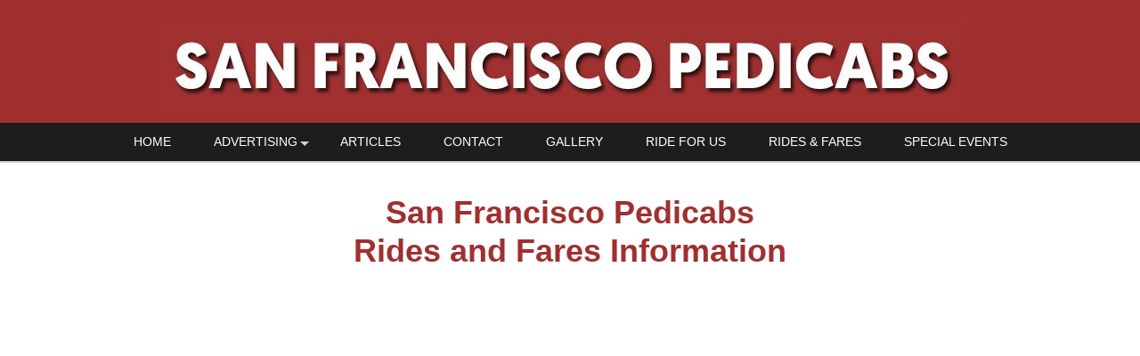

--- FILE ---
content_type: text/html
request_url: https://sfpedicabs.com/rides/
body_size: 4412
content:
<!DOCTYPE html>
<html lang="en">
<head>
<meta http-equiv="Content-Type" content="text/html; charset=utf-8" />
<meta name="viewport" content="width=device-width, initial-scale=1, maximum-scale=5" />
	
<title>San Francisco Pedicabs | Rides & Fares</title>
<meta name="description" content="San Francisco Pedicabs rides & fares information. Find out our most popular rides and the rates set by the City." />
<meta name="keywords" content="san francisco, pedicabs, pedicab, sf, chase center, chinatown, embarcadero, fisherman's wharf, oracle park, exploratorium, alcatraz landing" />
<meta name="author" content="San Francisco Pedicabs" />
<meta content="True" name="HandheldFriendly">

<meta itemprop="name" content="San Francisco Pedicabs | Rides & Fares" />
<meta itemprop="description" content="San Francisco Pedicabs rides & fares information. Find out our most popular rides and the rates set by the City." />

<meta property="og:title" content="San Francisco Pedicabs | Rides & Fares" />
<meta property="og:description" content="San Francisco Pedicabs rides & fares information. Find out our most popular rides and the rates set by the City." />
<meta property="og:site_name" content="San Francisco Pedicabs | Rides & Fares" />
<meta property="og:type" content="website" />
<meta property="og:image" content="https://sfpedicabs.com/images/san-francisco-pedicabs.png" />
<meta property="og:url" content="https://sfpedicabs.com/rides" />

<meta name="twitter:card" content="summary_large_image">
<meta name="twitter:title" content="San Francisco Pedicabs | Rides & Fares" />
<meta name="twitter:description" content="San Francisco Pedicabs rides & fares information. Find out our most popular rides and the rates set by the City." />
<meta name="twitter:creator" content="@usapedicabs">
<meta name="twitter:image:src" content="https://sfpedicabs.com/images/san-francisco-pedicabs.png" />

<meta http-equiv="X-UA-Compatible" content="IE=edge,chrome=1" />
<meta http-equiv="content-type" content="text/html;charset=utf-8" />
<meta http-equiv="content-language" content="en-us" />
 
<meta name="apple-mobile-web-app-capable" content="yes"/>
<meta name="apple-mobile-web-app-status-bar-style" content="black"/>
<meta content="True" name="HandheldFriendly">
<meta name="viewport" content="width=device-width, initial-scale=1, maximum-scale=5" />

<link href="https://sfpedicabs.com/images/favicon/favicon.ico" type="image/x-icon" rel="shortcut icon"/>
<link rel="apple-touch-icon" sizes="57x57" href="https://sfpedicabs.com/images/favicon/apple-icon-57x57.png">
<link rel="apple-touch-icon" sizes="60x60" href="https://sfpedicabs.com/images/favicon/apple-icon-60x60.png">
<link rel="apple-touch-icon" sizes="72x72" href="https://sfpedicabs.com/images/favicon/apple-icon-72x72.png">
<link rel="apple-touch-icon" sizes="76x76" href="https://sfpedicabs.com/images/favicon/apple-icon-76x76.png">
<link rel="apple-touch-icon" sizes="114x114" href="https://sfpedicabs.com/images/favicon/apple-icon-114x114.png">
<link rel="apple-touch-icon" sizes="120x120" href="https://sfpedicabs.com/images/favicon/apple-icon-120x120.png">
<link rel="apple-touch-icon" sizes="144x144" href="https://sfpedicabs.com/images/favicon/apple-icon-144x144.png">
<link rel="apple-touch-icon" sizes="152x152" href="https://sfpedicabs.comimages/favicon/apple-icon-152x152.png">
<link rel="apple-touch-icon" sizes="180x180" href="https://sfpedicabs.com/images/favicon/apple-icon-180x180.png">
<link rel="icon" type="image/png" sizes="192x192"  href="https://sfpedicabs.com/images/favicon/android-icon-192x192.png">
<link rel="icon" type="image/png" sizes="32x32" href="https://sfpedicabs.com/images/favicon/favicon-32x32.png">
<link rel="icon" type="image/png" sizes="96x96" href="https://sfpedicabs.com/images/favicon/favicon-96x96.png">
<link rel="icon" type="image/png" sizes="16x16" href="https://sfpedicabs.com/images/favicon/favicon-16x16.png">
<link rel="manifest" href="manifest.json">
<meta name="msapplication-TileColor" content="#ffffff">
<meta name="msapplication-TileImage" content="https://sfpedicabs.com/images/favicon/ms-icon-144x144.png">
<meta name="theme-color" content="#ffffff">

<link rel="stylesheet" href="https://sfpedicabs.com/styles.css" />

<script type="application/ld+json">
{
"@context": "http://schema.org",
"@type": "WebPage",
"url": "https://sfpedicabs.com/rides",
"name": "San Francisco Pedicabs | Rides & Fares",
"description": "San Francisco Pedicabs rides & fares information. Find out our most popular rides and the rates set by the City.",
"image": "https://sfpedicabs.com/images/san-francisco-pedicabs.png"
	}
}
</script>
	
<style>.headerLine1Style * {
  font-weight: 550
}


.headerLine1Style * {
  margin-top: 30px;
}
</style>	
</head>

<body>
<!-- Header Starts Here -->

<header class="w3-container pad0">

	<div id="header" class="w3-container pad0 headerStyle">

		<div class="w3-content w3-row headerLine1Style">
<a href="https://sfpedicabs.com"><img src="https://sfpedicabs.com/images/san-francisco-pedicabs-logo.jpg" alt="San Francisco Pedicabs" title="San Francisco Pedicabs" class="showLargeScreenHeader w3-rest w3-left w3-left-align header_line1_company LogoDesktop" style="width:900px; height:108px; margin-top: 20px; margin-bottom: 10px; margin-left: 30px;" border="0"></a>

<a href="http://sfpedicabs.com"><img src="https://sfpedicabs.com/images/san-francisco-pedicabs-logo-300.jpg" alt="San Francisco Pedicabs" title="San Francisco Pedicabs" class="smallScreenHeader w3-rest w3-center LogoMobile" style="width:350px; height:125px; margin: 10px auto 5px auto;" border="0"></a>
						
		</div>

		
		<div class="w3-container pad0 w3-row headerLine2Style">

			<span class="toggleMenu headerMenuStyle" id="menuIcn">
				<label style="float:left; margin-right:15px; margin-top:2px;"><i class="box-shadow-menu"></i></label>Menu
			</span>
			

			<div class="menu headerMenuStyle w3-clear w3-center">

				
				<nav>
					<ul id="main-menu" class="sm sm-blue">
																											<li><a href="/">Home</a></li>
														<li class="has-sub"> <a href="/advertising">Advertising</a>

<ul>
														<li><a href="https://sfpedicabs.com/advertising">Overview</a></li>

<li><a href="https://sfpedicabs.com/advertising/campaign-locations.html">Campaign Locations</a></li>

<li><a href="https://sfpedicabs.com/advertising/case-studies.html">Case Studies</a></li>
														
											
										</ul>
									</li>
														<li><a href="/articles">Articles</a></li>
														<li><a href="/contact">Contact</a></li>
														<li><a href="/gallery">Gallery</a></li>

<li><a href="/riders">Ride for us</a></li>
														<li><a href="/rides">Rides & Fares</a></li>

<li><a href="/special-events">Special Events</a></li>

													
											</ul>
				</nav>

			</div>

		</div>

	</div>
	

</header>

<!-- Header Ends here -->


<!-- page content starts here -->

<main class="w3-container pad0 w3-center">

	
	<div class="w3-container pad0 showLargeScreenHeader mainTopSpacer"></div>

	<div class="w3-container pad0 smallScreenHeader">
		<div class="w3-container pad0 mainTopSpacer"></div>
	</div>

	<script>
		
		function setMainTopSpacer() {
			var headerHeight = document.getElementById('header').offsetHeight;
			var elements = document.getElementsByClassName('mainTopSpacer');
			for (var i = 0, len = elements.length; i < len; i++) {
				elements[i].style.height = headerHeight+"px";
			}
		}
		setMainTopSpacer();
	</script>

			</div>
									
			
	<div id="content" class="w3-container pad0 w3-clear homePage">	
													<div class="w3-container w3-content contentX">
<h1 style="text-align: center;"><strong>San Francisco Pedicabs<br>
Rides and Fares Information</h1>



<div class="video-container">
    <iframe width="560" height="315" src="https://www.youtube.com/embed/3KfGpnD7BEg?controls=0" frameborder="0" allow="accelerometer; autoplay; encrypted-media; gyroscope; picture-in-picture" allowfullscreen></iframe>
</div><br>

<p>All the riders in San Francisco hold a valid California drivers license and are registered with the City of San Francisco as pedicab operators. They also all undergo a full AFIS finger print criminal background check as part of the permitting process. The pedicabs themselves are registered like taxis and we have <b>80</b> permits at this time.<br><br>

A pedicab is a great way to see the city, as well as get to the places you want to go. Instead of spending your time with your head in a map, why not sit back, take in your surroundings and let someone else do all the hard work. If you're just visiting, this really is a great way to make the most of the time you have here.<br><br>

Our pedicab riders are extremely knowledgeable about San Francisco, and can offer lots of useful hints and tips for seeing the city. Whether you're looking for the best restaurant in town, in need of a cafe, or hoping to see San Francisco's famous architecture, travelling by pedicab can be the best way to get to wherever you need to be. If you're keen to experience the culture of this area, then this mode of transport is certainly a good place to start.<br><br>

The set fares approved by the City are <b>$20 per mile</b> (based on 2 people), and <b>$5 per person</b> for rides less than 1/2 a mile.<br><br>

<img src="https://sfpedicabs.com/images/chase-center.jpg" style="float:left" hspace="10" /><b>Chase Center</b><br>
Pedicabs provide service to and from the Ferry Building/BART station, Hotels in Union Square and bars in the surrounding SOMA area. <br><br>

The drop off area is on 3rd street, just across the road from Chase Center.<br><br><br><br>

<img src="https://sfpedicabs.com/images/chinatown2.jpg" style="float:left" hspace="10" /><b>China Town.</b> We will take people along the Embarcadero down to Battery St, passing the Levi's Headquarters, and the spot where TV was invented before turning right onto Pacific.<br><br>

Here we pass the original San Francisco Fire Engine number 1 building before making our way to China Town. <br><br>
The ride takes approximately 20-25 minutes. One of our most requested rides. <br><br>
Some of the riders also offer a 20 minute guided walking tour as part of the ride. Be sure to ask your rider if they offer this service.<br><br><br>

<img src="https://sfpedicabs.com/images/embarcadero.jpg" style="float:left" hspace="10" /><b>Embarcadero.</b> You will also find pedicabs waiting at the Ferry Building and BART station to take passengers up to the wharf area, including pier 35 for <b>cruise ships</b> and <b>special events</b>.<br><br>

Enjoy the 1.3 mile journey from a pedicab and smile at all the people walking along the way. Pedicab riders will be waiting out the front of the Ferry building to take passengers up to Fisherman's wharf at the beginning of the day. <br><br>

Normally found at the Vallejo Ferry side of the building, from Pier 1, the riders will travel to the Wharf, Union Square and China Town.<br><br>

You'll also find pedicabs waiting outside the <b>Exploratorium</b> at pier 15 and at <b>Alcatraz landing</b> at pier 33. If you also see any empty pedicab riding by, please don't hesitate to flag them down.<br><br>

<img src="https://sfpedicabs.com/images/fishwharf.jpg" style="float:left" hspace="10" /><b>Fisherman's Wharf.</b> Normally around the pier 39/41 area, you can take a ride to either of the Cable cars, Ghiradelli Square, anywhere in between, or back down the Embarcadero to the Ferry Building/BART Station.<br><br>

San Francisco pedicabs also offer a deluxe wharf tour, taking in all the sights from the wharf in around 40 minutes.<br><br>

The pedicab riders will be happy to answer any questions you may have and offer advice on the best way to find a restaurant or other destination.<br><br><br>

<img src="https://sfpedicabs.com/images/oracle-park.jpg" style="float:left" hspace="10"/><b>Oracle Park.</b> You will find San Francisco pedicabs ready to take you to Townsend St and Embarcadero for any ball game, concert, or special event.<br><br>

Pedicabs are required by the SFPD to stop at Townsend St, but riders will drop you off at the Pier 40 Java House, leaving about a 150 yard walk to the stadium.<br><br>

You can request being dropped off at 2nd/King Streets, but there is a bit of a hill up Townsend to get there.<br><br><br>

If you would like to <b>book a ride online</b> ahead of time, please use the form below and give us as much advance notice as possible. Thanks!<br><br>




<hr />
<script src="https://www.emailmeform.com/builder/forms/jsform/Db9uEtHZfNck9" type="text/javascript"></script>

<hr />


					</div>	
					
	</div>

					<div class="greyblocks greyblocks-box">
								<div class="greyblock-col-2">

<a href="https://www.facebook.com/usapedicabs" target="_blank"><img src="https://sfpedicabs.com/images/Facebook.png" border="0"></a><a href="https://twitter.com/usapedicabs" target="_blank"><img src="https://sfpedicabs.com/images/Twitter.png"></a><a href="https://www.youtube.com/channel/UCKkjJ2xEXmtSEQslQ1n29yA" target="_blank"><img src="https://sfpedicabs.com/images/Youtube.png"></a><a href="https://www.instagram.com/usapedicabs/" target="_blank"><img src="https://sfpedicabs.com/images/Instagram.png"></a>

</div>
							</div>


		
	</div>
	</div>
	

</main>

<footer class="w3-container pad0">
	<div class="w3-container pad0">

				<div class="w3-content">
			<div class="w3-row usefullinksDiv">
				
				<div class="review-widget-pop-up">
					<!-- CSS -->

				</div>
			</div>
		</div>
		
		<div class="w3-container pad0">
		<div class="useboxright">
		&copy; <a href="https://sfpedicabs.com">San Francisco Pedicabs</a><br>
					
<a href="https://usapedicabs.com" target=_blank"><img src="https://sfpedicabs.com/images/logo.png" border="0"></a><br>

		
											</div>
		</div>
	</div>
	</footer>

<!-- footer ends here -->

<!-- Menu Styles -->
<script src="https://ajax.googleapis.com/ajax/libs/jquery/3.4.1/jquery.min.js"></script>
<script src="https://sfpedicabs.com/js/jquery.smartmenus.min.js"></script>
<script>
	$(function() {
		$('#main-menu').smartmenus({
			subMenusSubOffsetX: 1,
			subMenusSubOffsetY: -8
		});
	});
</script>
<!-- Ends here -->

<script>

	
	function menuToggled() {
		var header = document.getElementById('header');
		if (header.offsetWidth < 768) {
			// mobile menu displayed
			var viewportHeight = window.innerHeight || document.documentElement.clientHeight || document.body.clientHeight;
			if (header.clientHeight>viewportHeight) {
				// make menu scrollable w/o changing apparent scroll position
				if (header.style.position != 'static') {
					// hide all but header and remove fixed position
					document.getElementsByTagName('main')[0].style.display = 'none';
					document.getElementsByTagName('footer')[0].style.display = 'none';
					header.style.position = 'static';
					// keep apparent scroll position
					document.documentElement.scrollTop = document.body.scrollTop = 0;
				}
			} else {
				document.getElementsByTagName('main')[0].style.display = 'block';
				document.getElementsByTagName('footer')[0].style.display = 'block';
				header.style.position = 'fixed';
			}
		}
	}

	$(document).ready(function() {

		
		$.SmartMenus.prototype.isTouchMode = function() {
			return true;
		};

		
		$( "#menuIcn" ).click(function() {
			$(".menu").slideToggle();
		});

		
		var main_menu = $('#main-menu');
		main_menu.on('show.smapi', function(e, menu) {
			setTimeout(menuToggled, 500);
		});
		main_menu.on('hide.smapi', function(e, menu) {
			setTimeout(menuToggled, 500);
		});

		
		$("main,footer").click(function(){
			if ( document.getElementById('main-menu').clientHeight>0
				  && document.getElementById('menuIcn').clientHeight>0 ) {
				$(".menu").slideToggle();
			}
		});

		
		$(window).resize(function() {
			setMainTopSpacer();
			// ipad (others?) slow to redraw screen on orientation change
			setTimeout(setMainTopSpacer,500);
		});

	});
</script>


</body>
</html>

--- FILE ---
content_type: text/html; charset=utf-8
request_url: https://www.emailmeform.com/builder/forms/if_show_smart_captcha?callback=jQuery183043767707033789627_1770107143607&form_id=4158331&captcha_type=6&_=1770107143721
body_size: -435
content:
jQuery183043767707033789627_1770107143607(false)

--- FILE ---
content_type: text/html; charset=utf-8
request_url: https://www.google.com/recaptcha/api2/anchor?ar=1&k=6LdTUBgTAAAAAI3ypWnyeZindhUvdP9XgPeiAAs-&co=aHR0cHM6Ly93d3cuZW1haWxtZWZvcm0uY29tOjQ0Mw..&hl=en&v=N67nZn4AqZkNcbeMu4prBgzg&size=normal&anchor-ms=20000&execute-ms=30000&cb=ojujxq5gq1s5
body_size: 49640
content:
<!DOCTYPE HTML><html dir="ltr" lang="en"><head><meta http-equiv="Content-Type" content="text/html; charset=UTF-8">
<meta http-equiv="X-UA-Compatible" content="IE=edge">
<title>reCAPTCHA</title>
<style type="text/css">
/* cyrillic-ext */
@font-face {
  font-family: 'Roboto';
  font-style: normal;
  font-weight: 400;
  font-stretch: 100%;
  src: url(//fonts.gstatic.com/s/roboto/v48/KFO7CnqEu92Fr1ME7kSn66aGLdTylUAMa3GUBHMdazTgWw.woff2) format('woff2');
  unicode-range: U+0460-052F, U+1C80-1C8A, U+20B4, U+2DE0-2DFF, U+A640-A69F, U+FE2E-FE2F;
}
/* cyrillic */
@font-face {
  font-family: 'Roboto';
  font-style: normal;
  font-weight: 400;
  font-stretch: 100%;
  src: url(//fonts.gstatic.com/s/roboto/v48/KFO7CnqEu92Fr1ME7kSn66aGLdTylUAMa3iUBHMdazTgWw.woff2) format('woff2');
  unicode-range: U+0301, U+0400-045F, U+0490-0491, U+04B0-04B1, U+2116;
}
/* greek-ext */
@font-face {
  font-family: 'Roboto';
  font-style: normal;
  font-weight: 400;
  font-stretch: 100%;
  src: url(//fonts.gstatic.com/s/roboto/v48/KFO7CnqEu92Fr1ME7kSn66aGLdTylUAMa3CUBHMdazTgWw.woff2) format('woff2');
  unicode-range: U+1F00-1FFF;
}
/* greek */
@font-face {
  font-family: 'Roboto';
  font-style: normal;
  font-weight: 400;
  font-stretch: 100%;
  src: url(//fonts.gstatic.com/s/roboto/v48/KFO7CnqEu92Fr1ME7kSn66aGLdTylUAMa3-UBHMdazTgWw.woff2) format('woff2');
  unicode-range: U+0370-0377, U+037A-037F, U+0384-038A, U+038C, U+038E-03A1, U+03A3-03FF;
}
/* math */
@font-face {
  font-family: 'Roboto';
  font-style: normal;
  font-weight: 400;
  font-stretch: 100%;
  src: url(//fonts.gstatic.com/s/roboto/v48/KFO7CnqEu92Fr1ME7kSn66aGLdTylUAMawCUBHMdazTgWw.woff2) format('woff2');
  unicode-range: U+0302-0303, U+0305, U+0307-0308, U+0310, U+0312, U+0315, U+031A, U+0326-0327, U+032C, U+032F-0330, U+0332-0333, U+0338, U+033A, U+0346, U+034D, U+0391-03A1, U+03A3-03A9, U+03B1-03C9, U+03D1, U+03D5-03D6, U+03F0-03F1, U+03F4-03F5, U+2016-2017, U+2034-2038, U+203C, U+2040, U+2043, U+2047, U+2050, U+2057, U+205F, U+2070-2071, U+2074-208E, U+2090-209C, U+20D0-20DC, U+20E1, U+20E5-20EF, U+2100-2112, U+2114-2115, U+2117-2121, U+2123-214F, U+2190, U+2192, U+2194-21AE, U+21B0-21E5, U+21F1-21F2, U+21F4-2211, U+2213-2214, U+2216-22FF, U+2308-230B, U+2310, U+2319, U+231C-2321, U+2336-237A, U+237C, U+2395, U+239B-23B7, U+23D0, U+23DC-23E1, U+2474-2475, U+25AF, U+25B3, U+25B7, U+25BD, U+25C1, U+25CA, U+25CC, U+25FB, U+266D-266F, U+27C0-27FF, U+2900-2AFF, U+2B0E-2B11, U+2B30-2B4C, U+2BFE, U+3030, U+FF5B, U+FF5D, U+1D400-1D7FF, U+1EE00-1EEFF;
}
/* symbols */
@font-face {
  font-family: 'Roboto';
  font-style: normal;
  font-weight: 400;
  font-stretch: 100%;
  src: url(//fonts.gstatic.com/s/roboto/v48/KFO7CnqEu92Fr1ME7kSn66aGLdTylUAMaxKUBHMdazTgWw.woff2) format('woff2');
  unicode-range: U+0001-000C, U+000E-001F, U+007F-009F, U+20DD-20E0, U+20E2-20E4, U+2150-218F, U+2190, U+2192, U+2194-2199, U+21AF, U+21E6-21F0, U+21F3, U+2218-2219, U+2299, U+22C4-22C6, U+2300-243F, U+2440-244A, U+2460-24FF, U+25A0-27BF, U+2800-28FF, U+2921-2922, U+2981, U+29BF, U+29EB, U+2B00-2BFF, U+4DC0-4DFF, U+FFF9-FFFB, U+10140-1018E, U+10190-1019C, U+101A0, U+101D0-101FD, U+102E0-102FB, U+10E60-10E7E, U+1D2C0-1D2D3, U+1D2E0-1D37F, U+1F000-1F0FF, U+1F100-1F1AD, U+1F1E6-1F1FF, U+1F30D-1F30F, U+1F315, U+1F31C, U+1F31E, U+1F320-1F32C, U+1F336, U+1F378, U+1F37D, U+1F382, U+1F393-1F39F, U+1F3A7-1F3A8, U+1F3AC-1F3AF, U+1F3C2, U+1F3C4-1F3C6, U+1F3CA-1F3CE, U+1F3D4-1F3E0, U+1F3ED, U+1F3F1-1F3F3, U+1F3F5-1F3F7, U+1F408, U+1F415, U+1F41F, U+1F426, U+1F43F, U+1F441-1F442, U+1F444, U+1F446-1F449, U+1F44C-1F44E, U+1F453, U+1F46A, U+1F47D, U+1F4A3, U+1F4B0, U+1F4B3, U+1F4B9, U+1F4BB, U+1F4BF, U+1F4C8-1F4CB, U+1F4D6, U+1F4DA, U+1F4DF, U+1F4E3-1F4E6, U+1F4EA-1F4ED, U+1F4F7, U+1F4F9-1F4FB, U+1F4FD-1F4FE, U+1F503, U+1F507-1F50B, U+1F50D, U+1F512-1F513, U+1F53E-1F54A, U+1F54F-1F5FA, U+1F610, U+1F650-1F67F, U+1F687, U+1F68D, U+1F691, U+1F694, U+1F698, U+1F6AD, U+1F6B2, U+1F6B9-1F6BA, U+1F6BC, U+1F6C6-1F6CF, U+1F6D3-1F6D7, U+1F6E0-1F6EA, U+1F6F0-1F6F3, U+1F6F7-1F6FC, U+1F700-1F7FF, U+1F800-1F80B, U+1F810-1F847, U+1F850-1F859, U+1F860-1F887, U+1F890-1F8AD, U+1F8B0-1F8BB, U+1F8C0-1F8C1, U+1F900-1F90B, U+1F93B, U+1F946, U+1F984, U+1F996, U+1F9E9, U+1FA00-1FA6F, U+1FA70-1FA7C, U+1FA80-1FA89, U+1FA8F-1FAC6, U+1FACE-1FADC, U+1FADF-1FAE9, U+1FAF0-1FAF8, U+1FB00-1FBFF;
}
/* vietnamese */
@font-face {
  font-family: 'Roboto';
  font-style: normal;
  font-weight: 400;
  font-stretch: 100%;
  src: url(//fonts.gstatic.com/s/roboto/v48/KFO7CnqEu92Fr1ME7kSn66aGLdTylUAMa3OUBHMdazTgWw.woff2) format('woff2');
  unicode-range: U+0102-0103, U+0110-0111, U+0128-0129, U+0168-0169, U+01A0-01A1, U+01AF-01B0, U+0300-0301, U+0303-0304, U+0308-0309, U+0323, U+0329, U+1EA0-1EF9, U+20AB;
}
/* latin-ext */
@font-face {
  font-family: 'Roboto';
  font-style: normal;
  font-weight: 400;
  font-stretch: 100%;
  src: url(//fonts.gstatic.com/s/roboto/v48/KFO7CnqEu92Fr1ME7kSn66aGLdTylUAMa3KUBHMdazTgWw.woff2) format('woff2');
  unicode-range: U+0100-02BA, U+02BD-02C5, U+02C7-02CC, U+02CE-02D7, U+02DD-02FF, U+0304, U+0308, U+0329, U+1D00-1DBF, U+1E00-1E9F, U+1EF2-1EFF, U+2020, U+20A0-20AB, U+20AD-20C0, U+2113, U+2C60-2C7F, U+A720-A7FF;
}
/* latin */
@font-face {
  font-family: 'Roboto';
  font-style: normal;
  font-weight: 400;
  font-stretch: 100%;
  src: url(//fonts.gstatic.com/s/roboto/v48/KFO7CnqEu92Fr1ME7kSn66aGLdTylUAMa3yUBHMdazQ.woff2) format('woff2');
  unicode-range: U+0000-00FF, U+0131, U+0152-0153, U+02BB-02BC, U+02C6, U+02DA, U+02DC, U+0304, U+0308, U+0329, U+2000-206F, U+20AC, U+2122, U+2191, U+2193, U+2212, U+2215, U+FEFF, U+FFFD;
}
/* cyrillic-ext */
@font-face {
  font-family: 'Roboto';
  font-style: normal;
  font-weight: 500;
  font-stretch: 100%;
  src: url(//fonts.gstatic.com/s/roboto/v48/KFO7CnqEu92Fr1ME7kSn66aGLdTylUAMa3GUBHMdazTgWw.woff2) format('woff2');
  unicode-range: U+0460-052F, U+1C80-1C8A, U+20B4, U+2DE0-2DFF, U+A640-A69F, U+FE2E-FE2F;
}
/* cyrillic */
@font-face {
  font-family: 'Roboto';
  font-style: normal;
  font-weight: 500;
  font-stretch: 100%;
  src: url(//fonts.gstatic.com/s/roboto/v48/KFO7CnqEu92Fr1ME7kSn66aGLdTylUAMa3iUBHMdazTgWw.woff2) format('woff2');
  unicode-range: U+0301, U+0400-045F, U+0490-0491, U+04B0-04B1, U+2116;
}
/* greek-ext */
@font-face {
  font-family: 'Roboto';
  font-style: normal;
  font-weight: 500;
  font-stretch: 100%;
  src: url(//fonts.gstatic.com/s/roboto/v48/KFO7CnqEu92Fr1ME7kSn66aGLdTylUAMa3CUBHMdazTgWw.woff2) format('woff2');
  unicode-range: U+1F00-1FFF;
}
/* greek */
@font-face {
  font-family: 'Roboto';
  font-style: normal;
  font-weight: 500;
  font-stretch: 100%;
  src: url(//fonts.gstatic.com/s/roboto/v48/KFO7CnqEu92Fr1ME7kSn66aGLdTylUAMa3-UBHMdazTgWw.woff2) format('woff2');
  unicode-range: U+0370-0377, U+037A-037F, U+0384-038A, U+038C, U+038E-03A1, U+03A3-03FF;
}
/* math */
@font-face {
  font-family: 'Roboto';
  font-style: normal;
  font-weight: 500;
  font-stretch: 100%;
  src: url(//fonts.gstatic.com/s/roboto/v48/KFO7CnqEu92Fr1ME7kSn66aGLdTylUAMawCUBHMdazTgWw.woff2) format('woff2');
  unicode-range: U+0302-0303, U+0305, U+0307-0308, U+0310, U+0312, U+0315, U+031A, U+0326-0327, U+032C, U+032F-0330, U+0332-0333, U+0338, U+033A, U+0346, U+034D, U+0391-03A1, U+03A3-03A9, U+03B1-03C9, U+03D1, U+03D5-03D6, U+03F0-03F1, U+03F4-03F5, U+2016-2017, U+2034-2038, U+203C, U+2040, U+2043, U+2047, U+2050, U+2057, U+205F, U+2070-2071, U+2074-208E, U+2090-209C, U+20D0-20DC, U+20E1, U+20E5-20EF, U+2100-2112, U+2114-2115, U+2117-2121, U+2123-214F, U+2190, U+2192, U+2194-21AE, U+21B0-21E5, U+21F1-21F2, U+21F4-2211, U+2213-2214, U+2216-22FF, U+2308-230B, U+2310, U+2319, U+231C-2321, U+2336-237A, U+237C, U+2395, U+239B-23B7, U+23D0, U+23DC-23E1, U+2474-2475, U+25AF, U+25B3, U+25B7, U+25BD, U+25C1, U+25CA, U+25CC, U+25FB, U+266D-266F, U+27C0-27FF, U+2900-2AFF, U+2B0E-2B11, U+2B30-2B4C, U+2BFE, U+3030, U+FF5B, U+FF5D, U+1D400-1D7FF, U+1EE00-1EEFF;
}
/* symbols */
@font-face {
  font-family: 'Roboto';
  font-style: normal;
  font-weight: 500;
  font-stretch: 100%;
  src: url(//fonts.gstatic.com/s/roboto/v48/KFO7CnqEu92Fr1ME7kSn66aGLdTylUAMaxKUBHMdazTgWw.woff2) format('woff2');
  unicode-range: U+0001-000C, U+000E-001F, U+007F-009F, U+20DD-20E0, U+20E2-20E4, U+2150-218F, U+2190, U+2192, U+2194-2199, U+21AF, U+21E6-21F0, U+21F3, U+2218-2219, U+2299, U+22C4-22C6, U+2300-243F, U+2440-244A, U+2460-24FF, U+25A0-27BF, U+2800-28FF, U+2921-2922, U+2981, U+29BF, U+29EB, U+2B00-2BFF, U+4DC0-4DFF, U+FFF9-FFFB, U+10140-1018E, U+10190-1019C, U+101A0, U+101D0-101FD, U+102E0-102FB, U+10E60-10E7E, U+1D2C0-1D2D3, U+1D2E0-1D37F, U+1F000-1F0FF, U+1F100-1F1AD, U+1F1E6-1F1FF, U+1F30D-1F30F, U+1F315, U+1F31C, U+1F31E, U+1F320-1F32C, U+1F336, U+1F378, U+1F37D, U+1F382, U+1F393-1F39F, U+1F3A7-1F3A8, U+1F3AC-1F3AF, U+1F3C2, U+1F3C4-1F3C6, U+1F3CA-1F3CE, U+1F3D4-1F3E0, U+1F3ED, U+1F3F1-1F3F3, U+1F3F5-1F3F7, U+1F408, U+1F415, U+1F41F, U+1F426, U+1F43F, U+1F441-1F442, U+1F444, U+1F446-1F449, U+1F44C-1F44E, U+1F453, U+1F46A, U+1F47D, U+1F4A3, U+1F4B0, U+1F4B3, U+1F4B9, U+1F4BB, U+1F4BF, U+1F4C8-1F4CB, U+1F4D6, U+1F4DA, U+1F4DF, U+1F4E3-1F4E6, U+1F4EA-1F4ED, U+1F4F7, U+1F4F9-1F4FB, U+1F4FD-1F4FE, U+1F503, U+1F507-1F50B, U+1F50D, U+1F512-1F513, U+1F53E-1F54A, U+1F54F-1F5FA, U+1F610, U+1F650-1F67F, U+1F687, U+1F68D, U+1F691, U+1F694, U+1F698, U+1F6AD, U+1F6B2, U+1F6B9-1F6BA, U+1F6BC, U+1F6C6-1F6CF, U+1F6D3-1F6D7, U+1F6E0-1F6EA, U+1F6F0-1F6F3, U+1F6F7-1F6FC, U+1F700-1F7FF, U+1F800-1F80B, U+1F810-1F847, U+1F850-1F859, U+1F860-1F887, U+1F890-1F8AD, U+1F8B0-1F8BB, U+1F8C0-1F8C1, U+1F900-1F90B, U+1F93B, U+1F946, U+1F984, U+1F996, U+1F9E9, U+1FA00-1FA6F, U+1FA70-1FA7C, U+1FA80-1FA89, U+1FA8F-1FAC6, U+1FACE-1FADC, U+1FADF-1FAE9, U+1FAF0-1FAF8, U+1FB00-1FBFF;
}
/* vietnamese */
@font-face {
  font-family: 'Roboto';
  font-style: normal;
  font-weight: 500;
  font-stretch: 100%;
  src: url(//fonts.gstatic.com/s/roboto/v48/KFO7CnqEu92Fr1ME7kSn66aGLdTylUAMa3OUBHMdazTgWw.woff2) format('woff2');
  unicode-range: U+0102-0103, U+0110-0111, U+0128-0129, U+0168-0169, U+01A0-01A1, U+01AF-01B0, U+0300-0301, U+0303-0304, U+0308-0309, U+0323, U+0329, U+1EA0-1EF9, U+20AB;
}
/* latin-ext */
@font-face {
  font-family: 'Roboto';
  font-style: normal;
  font-weight: 500;
  font-stretch: 100%;
  src: url(//fonts.gstatic.com/s/roboto/v48/KFO7CnqEu92Fr1ME7kSn66aGLdTylUAMa3KUBHMdazTgWw.woff2) format('woff2');
  unicode-range: U+0100-02BA, U+02BD-02C5, U+02C7-02CC, U+02CE-02D7, U+02DD-02FF, U+0304, U+0308, U+0329, U+1D00-1DBF, U+1E00-1E9F, U+1EF2-1EFF, U+2020, U+20A0-20AB, U+20AD-20C0, U+2113, U+2C60-2C7F, U+A720-A7FF;
}
/* latin */
@font-face {
  font-family: 'Roboto';
  font-style: normal;
  font-weight: 500;
  font-stretch: 100%;
  src: url(//fonts.gstatic.com/s/roboto/v48/KFO7CnqEu92Fr1ME7kSn66aGLdTylUAMa3yUBHMdazQ.woff2) format('woff2');
  unicode-range: U+0000-00FF, U+0131, U+0152-0153, U+02BB-02BC, U+02C6, U+02DA, U+02DC, U+0304, U+0308, U+0329, U+2000-206F, U+20AC, U+2122, U+2191, U+2193, U+2212, U+2215, U+FEFF, U+FFFD;
}
/* cyrillic-ext */
@font-face {
  font-family: 'Roboto';
  font-style: normal;
  font-weight: 900;
  font-stretch: 100%;
  src: url(//fonts.gstatic.com/s/roboto/v48/KFO7CnqEu92Fr1ME7kSn66aGLdTylUAMa3GUBHMdazTgWw.woff2) format('woff2');
  unicode-range: U+0460-052F, U+1C80-1C8A, U+20B4, U+2DE0-2DFF, U+A640-A69F, U+FE2E-FE2F;
}
/* cyrillic */
@font-face {
  font-family: 'Roboto';
  font-style: normal;
  font-weight: 900;
  font-stretch: 100%;
  src: url(//fonts.gstatic.com/s/roboto/v48/KFO7CnqEu92Fr1ME7kSn66aGLdTylUAMa3iUBHMdazTgWw.woff2) format('woff2');
  unicode-range: U+0301, U+0400-045F, U+0490-0491, U+04B0-04B1, U+2116;
}
/* greek-ext */
@font-face {
  font-family: 'Roboto';
  font-style: normal;
  font-weight: 900;
  font-stretch: 100%;
  src: url(//fonts.gstatic.com/s/roboto/v48/KFO7CnqEu92Fr1ME7kSn66aGLdTylUAMa3CUBHMdazTgWw.woff2) format('woff2');
  unicode-range: U+1F00-1FFF;
}
/* greek */
@font-face {
  font-family: 'Roboto';
  font-style: normal;
  font-weight: 900;
  font-stretch: 100%;
  src: url(//fonts.gstatic.com/s/roboto/v48/KFO7CnqEu92Fr1ME7kSn66aGLdTylUAMa3-UBHMdazTgWw.woff2) format('woff2');
  unicode-range: U+0370-0377, U+037A-037F, U+0384-038A, U+038C, U+038E-03A1, U+03A3-03FF;
}
/* math */
@font-face {
  font-family: 'Roboto';
  font-style: normal;
  font-weight: 900;
  font-stretch: 100%;
  src: url(//fonts.gstatic.com/s/roboto/v48/KFO7CnqEu92Fr1ME7kSn66aGLdTylUAMawCUBHMdazTgWw.woff2) format('woff2');
  unicode-range: U+0302-0303, U+0305, U+0307-0308, U+0310, U+0312, U+0315, U+031A, U+0326-0327, U+032C, U+032F-0330, U+0332-0333, U+0338, U+033A, U+0346, U+034D, U+0391-03A1, U+03A3-03A9, U+03B1-03C9, U+03D1, U+03D5-03D6, U+03F0-03F1, U+03F4-03F5, U+2016-2017, U+2034-2038, U+203C, U+2040, U+2043, U+2047, U+2050, U+2057, U+205F, U+2070-2071, U+2074-208E, U+2090-209C, U+20D0-20DC, U+20E1, U+20E5-20EF, U+2100-2112, U+2114-2115, U+2117-2121, U+2123-214F, U+2190, U+2192, U+2194-21AE, U+21B0-21E5, U+21F1-21F2, U+21F4-2211, U+2213-2214, U+2216-22FF, U+2308-230B, U+2310, U+2319, U+231C-2321, U+2336-237A, U+237C, U+2395, U+239B-23B7, U+23D0, U+23DC-23E1, U+2474-2475, U+25AF, U+25B3, U+25B7, U+25BD, U+25C1, U+25CA, U+25CC, U+25FB, U+266D-266F, U+27C0-27FF, U+2900-2AFF, U+2B0E-2B11, U+2B30-2B4C, U+2BFE, U+3030, U+FF5B, U+FF5D, U+1D400-1D7FF, U+1EE00-1EEFF;
}
/* symbols */
@font-face {
  font-family: 'Roboto';
  font-style: normal;
  font-weight: 900;
  font-stretch: 100%;
  src: url(//fonts.gstatic.com/s/roboto/v48/KFO7CnqEu92Fr1ME7kSn66aGLdTylUAMaxKUBHMdazTgWw.woff2) format('woff2');
  unicode-range: U+0001-000C, U+000E-001F, U+007F-009F, U+20DD-20E0, U+20E2-20E4, U+2150-218F, U+2190, U+2192, U+2194-2199, U+21AF, U+21E6-21F0, U+21F3, U+2218-2219, U+2299, U+22C4-22C6, U+2300-243F, U+2440-244A, U+2460-24FF, U+25A0-27BF, U+2800-28FF, U+2921-2922, U+2981, U+29BF, U+29EB, U+2B00-2BFF, U+4DC0-4DFF, U+FFF9-FFFB, U+10140-1018E, U+10190-1019C, U+101A0, U+101D0-101FD, U+102E0-102FB, U+10E60-10E7E, U+1D2C0-1D2D3, U+1D2E0-1D37F, U+1F000-1F0FF, U+1F100-1F1AD, U+1F1E6-1F1FF, U+1F30D-1F30F, U+1F315, U+1F31C, U+1F31E, U+1F320-1F32C, U+1F336, U+1F378, U+1F37D, U+1F382, U+1F393-1F39F, U+1F3A7-1F3A8, U+1F3AC-1F3AF, U+1F3C2, U+1F3C4-1F3C6, U+1F3CA-1F3CE, U+1F3D4-1F3E0, U+1F3ED, U+1F3F1-1F3F3, U+1F3F5-1F3F7, U+1F408, U+1F415, U+1F41F, U+1F426, U+1F43F, U+1F441-1F442, U+1F444, U+1F446-1F449, U+1F44C-1F44E, U+1F453, U+1F46A, U+1F47D, U+1F4A3, U+1F4B0, U+1F4B3, U+1F4B9, U+1F4BB, U+1F4BF, U+1F4C8-1F4CB, U+1F4D6, U+1F4DA, U+1F4DF, U+1F4E3-1F4E6, U+1F4EA-1F4ED, U+1F4F7, U+1F4F9-1F4FB, U+1F4FD-1F4FE, U+1F503, U+1F507-1F50B, U+1F50D, U+1F512-1F513, U+1F53E-1F54A, U+1F54F-1F5FA, U+1F610, U+1F650-1F67F, U+1F687, U+1F68D, U+1F691, U+1F694, U+1F698, U+1F6AD, U+1F6B2, U+1F6B9-1F6BA, U+1F6BC, U+1F6C6-1F6CF, U+1F6D3-1F6D7, U+1F6E0-1F6EA, U+1F6F0-1F6F3, U+1F6F7-1F6FC, U+1F700-1F7FF, U+1F800-1F80B, U+1F810-1F847, U+1F850-1F859, U+1F860-1F887, U+1F890-1F8AD, U+1F8B0-1F8BB, U+1F8C0-1F8C1, U+1F900-1F90B, U+1F93B, U+1F946, U+1F984, U+1F996, U+1F9E9, U+1FA00-1FA6F, U+1FA70-1FA7C, U+1FA80-1FA89, U+1FA8F-1FAC6, U+1FACE-1FADC, U+1FADF-1FAE9, U+1FAF0-1FAF8, U+1FB00-1FBFF;
}
/* vietnamese */
@font-face {
  font-family: 'Roboto';
  font-style: normal;
  font-weight: 900;
  font-stretch: 100%;
  src: url(//fonts.gstatic.com/s/roboto/v48/KFO7CnqEu92Fr1ME7kSn66aGLdTylUAMa3OUBHMdazTgWw.woff2) format('woff2');
  unicode-range: U+0102-0103, U+0110-0111, U+0128-0129, U+0168-0169, U+01A0-01A1, U+01AF-01B0, U+0300-0301, U+0303-0304, U+0308-0309, U+0323, U+0329, U+1EA0-1EF9, U+20AB;
}
/* latin-ext */
@font-face {
  font-family: 'Roboto';
  font-style: normal;
  font-weight: 900;
  font-stretch: 100%;
  src: url(//fonts.gstatic.com/s/roboto/v48/KFO7CnqEu92Fr1ME7kSn66aGLdTylUAMa3KUBHMdazTgWw.woff2) format('woff2');
  unicode-range: U+0100-02BA, U+02BD-02C5, U+02C7-02CC, U+02CE-02D7, U+02DD-02FF, U+0304, U+0308, U+0329, U+1D00-1DBF, U+1E00-1E9F, U+1EF2-1EFF, U+2020, U+20A0-20AB, U+20AD-20C0, U+2113, U+2C60-2C7F, U+A720-A7FF;
}
/* latin */
@font-face {
  font-family: 'Roboto';
  font-style: normal;
  font-weight: 900;
  font-stretch: 100%;
  src: url(//fonts.gstatic.com/s/roboto/v48/KFO7CnqEu92Fr1ME7kSn66aGLdTylUAMa3yUBHMdazQ.woff2) format('woff2');
  unicode-range: U+0000-00FF, U+0131, U+0152-0153, U+02BB-02BC, U+02C6, U+02DA, U+02DC, U+0304, U+0308, U+0329, U+2000-206F, U+20AC, U+2122, U+2191, U+2193, U+2212, U+2215, U+FEFF, U+FFFD;
}

</style>
<link rel="stylesheet" type="text/css" href="https://www.gstatic.com/recaptcha/releases/N67nZn4AqZkNcbeMu4prBgzg/styles__ltr.css">
<script nonce="EEU-Dc9AOloAz9Ys2WGPgg" type="text/javascript">window['__recaptcha_api'] = 'https://www.google.com/recaptcha/api2/';</script>
<script type="text/javascript" src="https://www.gstatic.com/recaptcha/releases/N67nZn4AqZkNcbeMu4prBgzg/recaptcha__en.js" nonce="EEU-Dc9AOloAz9Ys2WGPgg">
      
    </script></head>
<body><div id="rc-anchor-alert" class="rc-anchor-alert"></div>
<input type="hidden" id="recaptcha-token" value="[base64]">
<script type="text/javascript" nonce="EEU-Dc9AOloAz9Ys2WGPgg">
      recaptcha.anchor.Main.init("[\x22ainput\x22,[\x22bgdata\x22,\x22\x22,\[base64]/[base64]/[base64]/[base64]/[base64]/[base64]/YihPLDAsW0wsMzZdKTooTy5YLnB1c2goTy5aLnNsaWNlKCkpLE8uWls3Nl09dm9pZCAwLFUoNzYsTyxxKSl9LGM9ZnVuY3Rpb24oTyxxKXtxLlk9KChxLlk/[base64]/[base64]/Wi52KCk6Wi5OLHItWi5OKSxJPj4xNCk+MCxaKS5oJiYoWi5oXj0oWi5sKzE+PjIpKihJPDwyKSksWikubCsxPj4yIT0wfHxaLnUseCl8fHUpWi5pPTAsWi5OPXI7aWYoIXUpcmV0dXJuIGZhbHNlO2lmKFouRz5aLkgmJihaLkg9Wi5HKSxyLVouRjxaLkctKE8/MjU1OnE/NToyKSlyZXR1cm4gZmFsc2U7cmV0dXJuIShaLlU9KCgoTz1sKHE/[base64]/[base64]/[base64]/[base64]/[base64]\\u003d\x22,\[base64]\\u003d\x22,\x22KMOxPUDDiyFSw4NGworDusKPSUrCnHBZIMOBwqDDkMObXcO+w6PCtknDoy8VT8KEZwttU8Kac8Kkwp4Jw4EzwpPCpsK3w6LClHsyw5zCkmhLVMOowpkCE8KsAVAzTsO3w57Dl8Okw5vCk2LCkMKAwofDp1DDqmnDsBHDocKkPEXDgiLCjwHDgyd/wr1Twp92wrDDmQcHwqjCjntPw7vDiy7Ck0fCoxrDpMKSw441w7jDosK1FAzCrnnDpQdKKHjDuMORwpTClMOgF8Kgw7cnwpbDui43w5HCn1NDbMKqw73CmMKqPsKawoI+wqfDqsO/SMKWwonCvD/CusO7IXZ7CxV9w77CuwXCgsKXwr5ow43Cr8KbwqPCt8K6w6E1KhsUwowGwoRzGAopUcKyI2rCnQlZbcONwrgZw4pvwpvCtyDCisKiMG7DpcKTwrBuw580DsO9wp3CoXZ8IcKMwqJ6bGfCpDlcw5/DtwHDnsKbCcK3MMKaF8O/[base64]/[base64]/[base64]/[base64]/CVQUwplZKGZqDcOUFXIsNFHChMKPH8KOw4/DsMKCw6HDni8JGcKtw4XDvD1KGcOkwoNiK1/Cpj1QWGgPw7HDuMObwqvDkHDDtQp/D8KwZn4iwpjDhVBtwofDux7Cn3Biwp/CrgYdLRHDl0ZMwofDpGrCi8KWwpUpZsOFwolbIhPDkQrDlXdxFcKew74cZMOTJzgYKAAkXDPChDRbZMOAJcOBwpk7AFEmwpgQwqnCvV90BsOUQcKuYG/[base64]/DokrDksO8wqleHMKDQlDCkcODw5/DgD5YX8OCwoFpw4TDtQsDwo/DvcOtw67CncKawphBwpjCksOAwo4xGAV0UU0iVlXCpTdRQ1sUXHc+wqJswpl0d8OIw4ctZD3DssKDEMK+wqcow4gBw6HCqMKWZCp+GErDi2g9woPDliAIw67Dh8OcTsOvdxLDmMOwO33Dl3J1ZBnCksOGw70XYcKowrZMwrowwoJ7wobCvsK/fsOMw6ADw6AaGcK2LsKswrnDkMKHKzV2w5rCqCgLWlMiRsKoM2IowqvDuQXCrDswE8K/fsKRMSLCh03CiMOBwonCr8Oww6YBIlrCkkdYwp54eAAPG8KqSkdILmLCkD9FYk1CTm4+XlQ+bDXDkx9WaMKpw60Jw4jCn8OoU8Okw4ANwrteX3LDjcOswrdHRlLDuhI0wrnDhcKRUMO0wqArIsKxwrvDhsKxw5XDvzbCssKWw6Z4SinDrsK+RsK4KcKPTQVtOjVxLx/CjMKkw4HCpzvDgcKrwpRNV8OPwoBuLcKZaMOACMO7KHrDsxTDh8KWLEHDr8KBPGwTesKsDBZtdsOaNAnDm8Kaw6U6w7jCjsKYwps8wp4zwqfDnFfDtX/CkMK8NsKEGzHCo8K2MWnCncKdDsOzw4QRw7NAd0Ymw4gJET3CqcKlw7rDrXlHwoRlQMK5FcOrGsK8wrwEDn9Tw7PDocKdK8KGw5PCl8OZf31YScKew5nDhsKxw4nCtsKNPWzCk8Ofw5nCvW3DkA3DuCcwfRrDqMO3wqAJJMK7w5RlH8OmbMO3w4cEZVbCgSnCtE/[base64]/CiS42PsKYMVnClnzDsVwdGsK3fjQlw5tiETl7e8OZw5vDpMOlbsKRw7jDvUM/[base64]/CusO9I8KiwoBbchJPRgsObMO3w79JYsKGEcKfWWFMw6zCiMOYwo04PznCgAnCr8KDDhNHYcKLERjCoXvCkmZ1bTA5w6zCmsK0wpbCm17DvcOowoJ3EsK/w6XDiEXCmcKTX8K2w4EaRMKWwrDDvXDDox3CjsKRw67CghvCssKVQsOjw4vCk0QeI8KewpdLR8ObcRFoesK4w690wpFEw6PDpkYuwpzDgFhAbF8LM8KvHA4iEHzDl0RQACsOZwwcZmbDgGnDjFfCsmrCtcKwaiXDiT/CsHxAw5TDvSIMwpsSw4XDkXPCsFplWm/[base64]/EsKXw5Beb2U2w68+wozDnDVYVMOdwqp6w55xMsOXVMKKwpLDhcKxaGLCmSXCnF7DuMOpCsKzw5s/[base64]/CoMKEw4TDmMKVw4DDhcOIwrFXwr7DrA3DtXUUwrnDrSzCpMOmOQRfeCLDknfCqnogPVd6wp/DhMKjwozCqcOaBMKbXwkUw4Ykw75ow6vCrsKAw79UP8OFQW0jO8Ojw6Qcw6ABRxRTw6IbVMO2w5kFwqbCiMKaw5wtw4LDhsK7fMOkBMKdacKEw4nDpcO4wroBaSJHXxMfH8KSw5PCpsKmwprCgcKow6V6wpBKBGw6bS/CjSx6w4g8HMKwwoTCqS3CnMKpfCDDksKvwqnDjcOXAMOdw6fCsMOpw7fDoRPCujkqw5zCicKNwp9gw5IQw5LDrcKlw4s7SsO7H8OXQ8O6w6XDvHwJblNcw7LCjDNzwofCvsOXwptSOsOowogOw4/[base64]/CkA7CgxMvwqssw4IeBzQnw7PDo8KpIixvdMOhwrdCJnN/wql0ETHDqm5mQsOQwqMtwpNjC8OaUcKiVhUTw5fCngdNOFM4WMOew7gec8KIw6/[base64]/[base64]/DrMKtw4nCl8Oow4DCnw04TMKlTcKiw7xTdcKXwqrDksO1FMOKZsKxw7nCi1Udw5FrwqLDksKNMsKySm/CqcKGwpoQwqrCh8OOw5fDqSUDw7/[base64]/DscKLdRzCkcODKcO6UjMEDMOKaiFnR8O2w6oEw5DDhxDDuSzDvhswOF4UcMKuwp7DtMKKT1PDvMKkIMOYFcOmwqXDlwwifCBYw43DmsOfwo9yw6nDkUzCkQPDqlg6wozDpWbDvzDChUAiw6lEIlABwqHCnWnCvMOKw5/CngzClcOMAsOKPcK7w6soL3hFw41owrEgYUnDuDPCo3XDkxfClhHCuMOxCMOgw5A0wrLDiEDDrcKWwq52wpPDisOIFGZAMMOmdcKmwr8cwrIzw5I5O23DrxnDmsOidQTCh8OUOldEw51Ob8K9w4wtwo18ahVLw4DDsxjCoiTDh8OrQcOXKX/[base64]/DlsKTwpnCvUV4Sz7ClcOVYMKDNVItwq5kwrnDnsK1w6DDh3bCtsKFwoPDgyMWdmgHcg/CtG/Dq8KDw7BHwooZKMKYworCgcOFw7Miw7t6w7YawrBywqVuFsOyKMKuA8KBccKfw7txNMOgScOZwoHCnzTCtMO9VHDCo8OAw4ZnwplCU0kWcTfDgCFvwpDCp8OqVUYvw43CsDLDrD8fbcOWRUFSPyMOZMO3c0l7Y8OrLsO8B2fCnsO2MyLDr8Kwwo4NfErCvsO/wrHDn1XDjFLDtGtLw7bCosK1NcOHU8K+Q3XDkMOWJMOjw7nChTLChSxFwrDCksKTw53Cl0vDqQnDlMO0EcKbF25YK8OAw4fDpcODwrkzw6PCvMOZPMOCwq0zwo42YX3CkcKrw40PYC1xwoRDNgDDqD/[base64]/DoMOKCcK0LcO5WcKgwqzCiG/DpQBZRxR9wovCosKZEMKKw5/Cq8KoCFAwbXNAIMKCb0nDmMO9dT/[base64]/Ct0DCjsOVXcKhEMObMyfDucKLwrtMDHTDrS5lw41Sw6HDsndCw684WFJTbFzCrCkUGsKtE8K+w64oE8Orw6TCh8OZwoUnHijCjcK6w6/DvsKycsKNAzVAPlshwq9bw6ouw6ZfwpfCmR/CqcKww7Asw6ZfA8OVEDPCmx9pwp/ChcOSwp3Csy7CtR80dsKvcMKuD8OPT8KVJWHCgSEDFCkeRmbClDN9wpbCisOUf8Okw4RKecKbLsKJAsK1aHpUSQFHEg/DoHsDwqVvw4TDgURvK8Kuw5PDmcOVMMKew6liHGQiMcOwwrHCmiLDujXCucOJZ1VHwpkdwoRJKcKzbSnCg8OQw7XDgQbCuUBKw4bDk0fClQHCnhpsw6vDlcOhw6MowqwFI8KmFGHDscKqDcOhwp/[base64]/Dt8Kyw7XDqTvCgk5fdMOIC8KrM8ORw5rDk8KJDD10w77CpsO/[base64]/CilPCgsOdMcKNwqgnLMK/TMK0wok+RsOFw6FmwqrCj8Kew6/Cth3CpnZkNMOfw507LzrCjsKKFsKeAcOMSRsVLBXCm8OnVyAHZMOXbsOgw7R+Y3TDjGpPFTtpwqUHw6MhX8OnfsOSw6/DqyLCg0FBX27DoGbDosKgGsKfSjQmw6F4UT7CgU5OwpsWw5vDr8KQF0jCqEPDqcOcVMK1M8Kywr8Ed8OlesKpURXCuRplc8KRwrPCuTZLw6nDvcOtXsKOfMK6KW9lw59Mw7NQw7pYED1UJlbDuQLDj8OPSB4Lw7HDq8Otwq/[base64]/DsMOkKcKNwo/CrwbDtcKuV8Olwp7CvcOww5/[base64]/CllXDuU8RKQ3DoMOuw6NXPsO4MC/Cr8K6MXhewojCpMKZwqHDmULCn3RTw7E7e8KlIsKSTSUJworCrB/Do8O3A0rDk0dxwoDDh8KmwrMoJcODdFrCpMKvRGDCgFBgQMOGCMKawo/Dv8K/[base64]/[base64]/w77DtEZ+w5fDp03DocKdLlrCr319WTA2w4HDqHDCjsKfwrbDrExJwpYfwox/woY8Un3CkxDDgcOKwprDl8KKTsK5YFtmYhXDg8KSAwzDvlsUwoPCrX5Qw48tMnJddC1/[base64]/CocKfHcODVMKcJwLCqMO5ZcOdLC8Hw75Nwq3CkcO5fsOGFsOHw5zChA/[base64]/DlHUuVAo1fGbDu8Kpw6BtUmU/[base64]/wqDCrFHDniF2wrJzw48/NMOfwqRXZA/[base64]/CgxJQw6sowpJEwpvChCRXIiVHHMKRw4LDujXCosK9wovCgyjCiEDDhFgFw6vDjSZ7woDDjyEkMcOwGFclN8KvQ8K/[base64]/[base64]/Doyo8RSvDhsOwd8K7wqPDrsOMK8KoI8KWc3zCt8KlwqvDkBlmw5HDn8KyM8Omw7IxAMORw7DCuj0EIlELwrVndmbCn3tAw73Cg8Kiw4Rywo3DmsOxw4rDqsK2IjPCgTbDgVzDt8Ksw6kfbsOFRsO4wot3DE/Cn2XDmVQOwpJjCjbCt8Ksw6nDpTASW39hwoEYwpMjwps5ITXDohvDo1k2w7Vjw4V/wpBnw4rDgSjDl8O3wqTDlcKTWgYvw4/DngbDlsKfwp3CtGXCklMnCjpgw57CrgrDrTILNcOMRsKrw7AvOsOXw63ClcK9I8KbE1d9aVoCU8KcTsKWwrRINk3CqMKpwqAsDikyw7suaSLCpUHDsEEQw6XDmcK+EgfCrQI2RMOJH8Ozw4XDsyEawphQw7XCjQN/[base64]/wpIKwrZTOMK4w5PDp8KHwq3DvMOJwrLCoMKrL8OfwozCg3nCosKMw6IofcKpAHtfworCr8Oew5nCrDnDhnxww7vCoFIZw7BDw6XCh8OCbwHCg8Omw4Nzwp3DgUU+XRjCtjbDsMKhw5fCgMK+HMKow5UzA8OgwrLDksO6YhrClQ/[base64]/Dm8Kfwp7CjxPDtVwOVsKQwp0vIxjCvMObwrVqKydjwpwRVMKBTwrCuSYww5rCsiPCnW43UHYJAiDCriEVwr/[base64]/DqMKow7xgH8OfwoAfGsOow41uPcKmw4ZBcsKeej9swrNYwpvCqcKNwozCksKQfMOxwrzCrgtzw4DCj0rCmcKVRsKbK8Ofwr8GDsKyKsKvw6wibsORw7zDu8KGWV88w5wvD8OUwqZDw5RCwp7DujLCpmrCgMK/wrHDmcKJwrnCogjDiMKPw5DCrcOONMOjHTJZeW1FN0bDpnELw5zCv1vCiMOHIw8nMsKvDw/DpgXCvDrDj8ObbsOadzLDl8KZXRDCuMOrHMKIY33Cg3vDil/DqC17L8Kxw7B7wr3CvcK4w4TCmE7CikxtTztSLjBZUMKoQgV+w4/[base64]/[base64]/Cm0jCvS/CisKrU8KsDMKuwotMD8Kbw5F+ccKQwq8xb8OJw49gZ0dGcmbClsOeEwfCuhbDmmrDhCnDukpJD8KqfAYxwp3DvcO/w4dgw6pwGMOcAijDtQfCvMKSw5pVRHXDlMOIwp8/TMO7w5TDisKabMKWwrjCtVBqwpLDl3ggfsOawrjCscOsE8KtLcOdw7gIVMKTw75iJcO5w6LDr2bCr8K+LgXCp8KvQMKjKMOZwojCocO6ZB7CuMO8wrTCiMKBacKCwrjDi8O6w7tPwpMzCx06w69mRAYSdi/CnU/DnsOXQMKEVsOgwogMHMO5ScKJw5QHw77Dj8K8w6vCshXDqcK4C8KPbggVYQ/[base64]/Z8K9HjFaAcO0eEIaw7slDcOiw4jCs1MNVsKKRsOwJMKHwqJFwo5lwoDDhsOiw4vCgzAPW1jCosK3w4ALwqUuBXvDmR3DqsOkKyvDvMKhwr3Ci8KUw5DCvjojX1Edw6dDwrbCicO+wqkHB8Kdw5PDgCcowqXCr3jCriLDosKfw5Qjwpw/YXRawoNFOcKbwroCeHnCgzfCv1pVwpJawqc8SRbDmyPCv8KjwpZQcMOBwovCv8K6dyI/w5dDdRw4wogTNMKTw5t3woB9woEfV8KFdMOwwr9hDWRKCm7CswBsIU/DiMKeAMKTF8KUEcKEATMPw6QyLwXDhXHCj8OlwrfDiMOMw694PFDDg8KkGEvClSZrIn50DsKBOMK6IsK1wpDCgWTDhMOTw53Dvx1AUw9Kw7/DvsKcMcOxZcKDw4AfwqTCrcKFdsKRwqclw5nDmg5BBCB/wpjDiXR1TMOEw5gXwqbChsOYSDcYAsKfPyfChGrDt8OxLsK6IgXChcOWwrjCjDfDqsKjTjMgw7VTbRfCgXU5wp9jOcKwwrFkBcORRiTCm0pkwqJgw4jDs2cywqJYPMOhel3Cvk3CkWlNAGJqwrw/[base64]/CtSxjw5YKJcKdJzDCmMOFwr7DqsO9S8OYWMOUOUwrwqxEwoEMAcOhwpzDky/DgB9dLMK6MMKiwrXCnMKUw5nDu8K9woLDrcKxaMOrYRgnFcKvcmLDicOKwqozZzdOIXTDg8KWw4zDnDZbw49mw7cQSgTCk8Oww7DCncKAwqcbFcKEwo7DrE/DvcKLOzQWwpbDgEocScORw6dOw6Y0dsOYbRdKHnpvw4s+wp7CriFWw6PCm8OGU3nCmcKHwoDCo8KGwoDCp8KQwpBLwoAbw5vDoXQbwoXDvFFZw57DrcKuwrZBw5TCjzgNwp/Cj33CtMKowpYHw6IWQsOTISVkw4zDmTjDvVDDsXnCog3Ci8KKc1FywqxZw6HDgz7DicOvw50tw4tzP8Ohwo/CjcOCwqjCvQw5wobDqMOrPwECw53CoyZSc0Fww5/CoksrCizCtQTCkmHCocKmwrbDrUPCtHnDnMK0K0towpfDkMK9wqjDnsO/JMKewpM3ZmPDtz0pwprDgWgrX8K3SMOjZQjCu8O/FcOAXMKWwpldw5fCv2/[base64]/CqcK8asKSw7V+worDn8OCD8O6WTYjC8KXf0pVTsOkNsOOecOyMcO5wqXDgkfDo8Kiw5nCrS3DoAZ8ejLCiDMNw5ZJw7E0wqnCrCrDkz/DhsKOOcOswqJuworDkMK3woDDuE4eM8K5ZMKgwqnDpsO0KRlKNFrCjGsBwpPDo0J3w7/CvnnChlEMw4YtGB/[base64]/DgzgKUBwwwpvDmcKBw4bDtcOow5/[base64]/ClcKzwqQ+w6U6w6YUbMK1RhN8wqfDksOmw7DCnMOgwqfDmmrCvV3DtcOnwpp+wrbCv8KeUMKkwqBlfcO/w73CsD9nBcK+woZ2w7dFwrvCoMK7wodOT8KnFMKSwpzDkynCum7DkHBueHgABWHDh8KwDsO5WFR0BRPDrzF3UwYlwrIoWFDDpjAIMwbCsnNIwpFrwqdfO8OVRMOPwo7DocKqVMK+w6hgDgM1XMK7w6PDmsOtwqBkw6kvw43DoMKxXMOdwpsEF8KQwoQPw6/CisKDw49cLsKxB8OYd8OEw7Jfw65ow7NXw4jCuCsZw4PDvcKAw711NcKPIgfCmsKNdw/[base64]/CpMO4wpxvw4zCsMKRC3l5c1h1L8Kmw7HDilMyw70EJFrDtsOSb8O+FcOcbgZswqnDrh1ewqrCjDPDqMOIw4o2fcO6w7h3Y8OnaMKQw5spw7nDj8KOBDLCicKewq/DiMOlwrfCmcKiZDwXw5AkUU3DnMKdwpXCgsOFw6bCqsO3wrHCmwHDmGRawqrCvsKMDBREXH3DlDJXwrbCm8KQwq/[base64]/CpsOWG8K7GsKwHMKvw6zDvsKcw6PCnyvCujw5FQpgEHvCgsOCBcOfL8KJAsKcwog7ZEhPU0/Cpy7CqHJwwoDDgmJCVMKBwqPDp8KrwplXw7dCwqjDi8KlwpzCtcONHcKTw7DClMO6wo0fdBDCqcKpw5fCocOzd37Dt8KCw4LDvsKJIA/CvAciwrFIJ8KswqPDrBNFw74DS8Oifyc7TGhtwojDsWoWIMOoQsKcIEweXWdLLMOew6XCicKxfcKmHSJ1LVTCjgYYUB3CrMKXwo/[base64]/w63DjH8Iw4/Dt8K/wrl+wpdSHcOXw5TCqcKhD8OyGsKvw7/CnsK4w7d8w6vCksKEw5dpesKrYcOJK8OAw4TCkk7CgsOIOSPDkknCs14Lwo7CsMKwEcO1wqkBwohwFkETwqg3IMKww6oJEUcowpEuwpbDkWjCucKUGEwFw5vCjx57P8Kqwo/[base64]/[base64]/DmjbCtzjDmVjDoMKNNMKBICzDrMOFHMKxwq59C37Dq3fDjiLChjAwwq/CtAw/wrvCn8KOwrV/wr9wLETDl8KVwoN9JXMYd8O8wrvDlMKZBsOgNMKIwrMAHsOQw4vDs8KIDCN2w5XCnQ5Nagtfw6XCmcOoTMOtdwzChVRgw58WNlXCvcKiw6BJPxQcF8O0wrpJfsOPAsKBwoAsw7xiZB/CrgRdwqrCh8KcHUcrw5YXwq4uSsKRw6DCrkzClMOYV8K8w5nCjTspcwHDp8Kzw6nCgmvDjjQhw59OZmnDhMOrw40ZRcOXccK/[base64]/[base64]/CpnLClGPCjcKOw5PDvCI6w4nCtMK8w4hiGcO/[base64]/Dg8OaE3bDp8Kzw6d9wqZCwqI/w4/CtxNJHMKwf8KMwpNsw4o3L8OAUjYEO2TDkAzDkMOKw6nDm1YGw6PCpkHCgMKqLknDlMOhOsOTwo4pR3rDuksXShTDqsOSW8KOwpkNwqkPCAtawozCpcOCFcOewrRCwobDt8KxCcKkCwA8wqF/ZcOWw7fCryjCgMOaMMOGcXLDlVNQDMOZwr4tw77Dm8OdElRZLSJLwqVhwpUtEcKrw4M2wqPDsWxBwqzCkVdhwq/[base64]/DimIXwqrDvhgIwoTDpEDDlcOMw78cwp7DlsOGw7lFwp0uwoRUw6sVH8K6EMOoDE/[base64]/JMKFHMKmw559w4tpwp3Dp1fCg8KlCEY6dX7Du0fCimwsQyBmHFvDsRfDrXzCisODVCYoacKhwovCu1/DsT3Dn8ONwrjCtcOjw495w7MvXEfCvmXDvCbCoA3DsT/[base64]/CjMKtJMK4cmVaDMOhVWfCqQNDw4fDgR3CiSHClDzCgyHDiUgUw7zDoD/[base64]/DqhDCp1LCqsOawp7Do8KrKVfDujsqwqzCqMO5wp/CmMKDNRtmwp9YwrPDqW4NB8Odw6DCqApRwrR/[base64]/wpJzw5JBJVUnwoUJw5dPXWvCrMKEDcKQdMKGPsKTXcOffkPDhSsjw5pFfxLCl8OOKWI5ecKsRDnCkcOVasOHwr/Di8KNfSfDt8KKERPCpsKBw6DChcOmwq4XZMKewqowGQXCh3XDtmzCjMOwaMKCCcOWeXR5wqTDqw1owoXCni9LBsOFw40vN1UGwprDnsOOHcK1bTcmcjHDpMKZw5F/w6zDqUTCr3DCtSvDuEpwwo/[base64]/[base64]/CqMOoGsKZwr7CrsOBwokPW8Kpw6InQ3nDuWsAcMKTw6jDvsO3w78qQWPDgH3DlcOZQ2vCngArQcOWJG/DhcKHWcKDEcKowptmPMKuw4TChMKBw4LDtShCcxLCsD9Ow5V+w5oCWMKlwr3CqMKbw5U/w5DDph4Nw53DnMK6wrXDsUsqwolcwoBIFcK/w6vCoCDCj37ChsOBQ8OIw53DrMKnEMOSwo/[base64]/CllPCicO2N8KOwr3DkMKwGMOpwq11w5zDqwN8WMKPwqsQYzTCsDrDhMOdw7rCvMOzwqkxw6HCr3lsYcKYw4BGwrd4w6t4w6rCqsKeF8KRwr3Dg8KkUCAYTQbDsWwQFcKQwoUseUM3VGrDiFvDlcK/[base64]/Cg8K5UjvDi8KGwr7DmhU4wr/[base64]/eMKtwrBBw4ZZw7YRYsKUwolyw69Iwo0Bw4vDs8OtFsK8VRFJwp/[base64]/[base64]/CuFkHD8O/[base64]/ClcOEWQvDi8KnChg0worDiMKNeQIHw4tET8Kpw47Ct8K5w6QFw7lkwpzCgMKPBMK3FWYwG8OSwpIxwrHCucKCRMOkwoPDlmPCtcKzYsKtFsKjw4hww5/[base64]/[base64]/DnHvCtW/[base64]/w4XDs1RSwphHwoXCqnTDiSJ8DH7DrcOzR2bDqnYaw6bDoj3Cm8ObT8KTMAhbwq3DnEDCnm1dwrXCg8OLM8KJJMOywobDh8OZZFJfFFzCr8OPNxLDrMKDOcK1V8OQbzvCuUJRw5PDgz3Cv1zDoCY+wr/Dj8KXwozDrWhubMOkwqgvCQouwq93w5h3GsOgw7l0wpVTICxnw49gOcKVw7LDkMKAw400KcKJw6zDqsOgwpwbPQPDt8KrUcKTQTHDoQVbw7TDqS/[base64]/DhcO0BknCkm/Cm8O+w6LDiivCgMONw69MJjHCgFo3E3bCl8OXUU5VwqHCmcKaSRJ3R8KOE1/DscKXH1bDrMKtwq99MHoETMOuMsOOIi1kGWDDskbDgBxBw43DosKPwo1+Rl7CuFZFDMONw7jCqhTCh1XCgcKbUsKhwqtbPMKMIGx5w4lNJsOPCDN/wrXDlEordE0Fw7fDvGh9wqcZwrtDfAMSDcK5w6t9wp53DMKsw4k9bMKdBMKfJQrDs8KDWgxOw5fCosOgfiMHHS7Dq8ODw41/Txw7w4kcwobDj8KvacOQw6Iww4fDr2TDk8Otwr7DjcOjVsOlBsO/w5/Cm8OzFcKgTMKlw7fDoD7DuDrCj1x1TjHDr8OCw6rDmCzCicOEwpRxw6rCmRADw5vDplYgQMK5YEbDuhnDoTPDjGXCjsK8w4p9WsKjdsK7TsKVJ8KYw5jCkMK6wo9Pw4p+wp1tQGTCm1zDtsKQPsO+w4MawqfDoW7DssKbGnMxZ8OSNcKVeGTDtcO4aCE/DsKmwoZQNRbDoG1Sw5ocfcKaZygLw7zCjEjDpsOmw4BjGcO6w7bCin8hwp5LesOMQQXCtH/Ch0YHalvCkcO8w53Cjw0gVTwbO8Ktw6cwwp8cwqDCtUkVeiTChEXCq8KWWSvCt8KxwrgIwotTwq4jw5oefMK8QlRxSsK9wpLCl2Izw5vDjsOVw6J1ScKSf8OQw7Ilwr/DiiXCjsKqw7vCr8Owwos/w7HDlcK8Yztxw4nCn8Kxw70ed8OQcAkfw6gnVTrCkcODwpNFYsK9KRdrw7rCsC5ff2MlCcOdwqfDjUBuw6QJW8KMIsOfwp/Dnh7ClyrCvMK8dsOBSmrCscKewp/DuVEAwpUOw60bDsK4woA1WhHCm0MjUB5PTcKEw6TCii13TngLwqvCt8KgYMOXwpzDgXzDi0rCgMOVwokeax51w4sgLcKOMMOww5DDhRwaIMKyw5lnU8O+w6vDgj/DrjfCq1UfN8Oew7Qxwqt1wpdTVkPCkcOAV0EvOcKDcG0mw6QjC2/Ck8KOw6AYZcOvwqQ3wpnDocKFw5xzw5PCrznCs8OZwpYBw6rDisK/wrxHwpMhY8OUFcOBERh7wqzDo8OFw5DDvE/DuzgCw4/Ds2d+acOBKkRow4kBwpkKCE3DkjRCw6hBw6DDl8KLwqHDhG9wF8Orw6jCscKzEcOGEcOuw60KwpbCm8OQN8OxesKyT8KIW2PCsxNQwqXDt8KGw4LCmzLCqcKkwrlcNV/DoVQqw4EibV3CuDbDrMOFW1pBWsKIKMK3w4vDqkZkw73CnDPDtxjDrcOywrgBa3LCpMKycTBzwrU5wqEQw6zCmMKLcQthwr/CucKXw7AEV3fDkcO2w5zCtWB2w5fDocOqJzxNQcO+UsOBw4/[base64]/CpcOPY0dARDEkwo3CrifCn3rDqWbDo8ObAcOmw6PDoDDDtcKBRgrDjjZSwpUxQ8K5w67Dl8OlMcKFwrjDvcKqKUPCrF/[base64]/wo9bwrhQGsK1w6vDk8ORwrkkw6U2eQwFTFrCrcKIJgLDr8OrWMK6cR/Cg8Kdw6rDvcOJOcOtwqMACyIWwrfCtsKdTg7CkcKlw5/DkMOrwpQ5bMK/PVh2B0JNVsOGScKUaMKIbjnCtCLDm8Osw7oYZinDksOcw4rDuDp/ZsONwqN1w7dFw64swrbCn2EoGTvDilHDm8OHXMOcwph3wpPDv8Onwr3DlMKXLGRzYlPCk0MFwrXDlDU6CcOzHMKCw6TDl8OgwqHDnsKfwqQ8QsOhwqTCpsOIUsKmw7EjdsKkw4PCjsONXMKdSg/Cjj3DrcOsw4lZcUIxcsOOw53CocK6w6x8w6Fbw5skwrVdwqc7w5xbKMK9FVQRwpXCg8OlwqTCg8OGeUQOw47CkcO7w7ccWhLCgsOawqcxX8K/KCJTMcOeJyhxwphLMsOxBytTZcKLwoR6NcOyZz/CqTEww7NmwrnDvcOgw5bCnVvDo8KKIsKRw6LCicOzUnbDqMO6wqjCpxjDtFU+w4jDlT8/woFOcj/Cl8OFwojDgkvCr2TCp8KWw4dvw6ASw6Q0wqgbw5nDs243BMOtbMK0wr/CnSZzw5ROwpMmc8K5wrTCl27Dg8K+AMOxX8KVwoLDtkfDqFVJwrzCnsKNw4Inwpwxw4fCtMOiMxnCmWYOFGjDpGzCsy/CtjJqehLCq8K8cBJ5w5XCmEDDoMOaPMKwCm9mfMOYXcK5w5XCv3nDkcKeF8OBw7rCr8KJwpdkJkLCssKLw65Jw6HDqcOpC8OBVcKxwonDicOQw442aMOMf8KBT8OqwpsZw5NWSl13eR3CkcKHDVDCvcOBw5Znw7/CmcODen3Conl7wqPCpCohMUIjc8KgeMKiQGNEwr3Dq3sSw6/CjjJrfMKScVbDgcOlwoo/[base64]/DqTdNJcKGJsKgwrnDqFjCs3hzMQTDjwE2w7l2wqp4w5LCkTPCh8OtJGPDncO/[base64]/wodCHQ/[base64]\x22],null,[\x22conf\x22,null,\x226LdTUBgTAAAAAI3ypWnyeZindhUvdP9XgPeiAAs-\x22,0,null,null,null,1,[21,125,63,73,95,87,41,43,42,83,102,105,109,121],[7059694,593],0,null,null,null,null,0,null,0,1,700,1,null,0,\[base64]/76lBhmnigkZhAoZnOKMAhmv8xEZ\x22,0,0,null,null,1,null,0,0,null,null,null,0],\x22https://www.emailmeform.com:443\x22,null,[1,1,1],null,null,null,0,3600,[\x22https://www.google.com/intl/en/policies/privacy/\x22,\x22https://www.google.com/intl/en/policies/terms/\x22],\x22mkjICxsC+JxAp9eT4raDXzVzIID3aFI0RmPCAKz8KGw\\u003d\x22,0,0,null,1,1770110744403,0,0,[218],null,[135,112,49,125,217],\x22RC-DWCFVD-MR89pTg\x22,null,null,null,null,null,\x220dAFcWeA6kzUI4SIiCgAlBCB60-W4UGRBO6lm7uW1QzfT1YClGCAscLNlPGuCaq_szwrBGSrdpq9NqaGYjLidDpVP77bpzl0rkcg\x22,1770193544304]");
    </script></body></html>

--- FILE ---
content_type: text/css
request_url: https://sfpedicabs.com/styles.css
body_size: 10357
content:
html{box-sizing:border-box}*,*:before,*:after{box-sizing:inherit}
/* Extract from normalize.css by Nicolas Gallagher and Jonathan Neal git.io/normalize */
html{-ms-text-size-adjust:100%;-webkit-text-size-adjust:100%}body{margin:0}
article,aside,details,figcaption,figure,footer,header,main,menu,nav,section,summary{display:block}
audio,canvas,progress,video{display:inline-block}progress{vertical-align:baseline}
audio:not([controls]){display:none;height:0}[hidden],template{display:none}
a{background-color:transparent;-webkit-text-decoration-skip:objects}
a:active,a:hover{outline-width:0}abbr[title]{border-bottom:none;text-decoration:underline;text-decoration:underline dotted}
dfn{font-style:italic}mark{background:#ff0;color:#000}
small{font-size:80%}sub,sup{font-size:75%;line-height:0;position:relative;vertical-align:baseline}
sub{bottom:-0.25em}sup{top:-0.5em}figure{margin:1em 40px}img{border-style:none}svg:not(:root){overflow:hidden}
code,kbd,pre,samp{font-family:monospace,monospace;font-size:1em}hr{box-sizing:content-box;height:0;overflow:visible}
button,input,select,textarea{font:inherit;margin:0}optgroup{font-weight:bold}
button,input{overflow:visible}button,select{text-transform:none}
button,html [type=button],[type=reset],[type=submit]{-webkit-appearance:button}
button::-moz-focus-inner, [type=button]::-moz-focus-inner, [type=reset]::-moz-focus-inner, [type=submit]::-moz-focus-inner{border-style:none;padding:0}
button:-moz-focusring, [type=button]:-moz-focusring, [type=reset]:-moz-focusring, [type=submit]:-moz-focusring{outline:1px dotted ButtonText}
fieldset{border:1px solid #c0c0c0;margin:0 2px;padding:.35em .625em .75em}
legend{color:inherit;display:table;max-width:100%;padding:0;white-space:normal}textarea{overflow:auto}
[type=checkbox],[type=radio]{padding:0}
[type=number]::-webkit-inner-spin-button,[type=number]::-webkit-outer-spin-button{height:auto}
[type=search]{-webkit-appearance:textfield;outline-offset:-2px}
[type=search]::-webkit-search-cancel-button,[type=search]::-webkit-search-decoration{-webkit-appearance:none}
::-webkit-input-placeholder{color:inherit;opacity:0.54}
::-webkit-file-upload-button{-webkit-appearance:button;font:inherit}
/* End extract */
html,body{font-family:Verdana,sans-serif;font-size:16px;line-height:1.5}html{overflow-x:hidden}
h1{font-size:36px; display:block;}h2{font-size:30px}h3{font-size:24px}h4{font-size:20px}h5{font-size:18px}h6{font-size:16px}.w3-serif{font-family:serif}
h1,h2,h3,h4,h5,h6{font-family:"Segoe UI",Arial,sans-serif;font-weight:400;margin:10px 0}.w3-wide{letter-spacing:4px}
hr{border:0;border-top:1px solid #eee;margin:20px 0}
.w3-image{max-width:100%;height:auto}img{margin-bottom:-5px}a{color:inherit}
.w3-table,.w3-table-all{border-collapse:collapse;border-spacing:0;width:100%;display:table}.w3-table-all{border:1px solid #ccc}
.w3-bordered tr,.w3-table-all tr{border-bottom:1px solid #ddd}.w3-striped tbody tr:nth-child(even){background-color:#f1f1f1}
.w3-table-all tr:nth-child(odd){background-color:#fff}.w3-table-all tr:nth-child(even){background-color:#f1f1f1}
.w3-hoverable tbody tr:hover,.w3-ul.w3-hoverable li:hover{background-color:#ccc}.w3-centered tr th,.w3-centered tr td{text-align:center}
.w3-table td,.w3-table th,.w3-table-all td,.w3-table-all th{padding:8px 8px;display:table-cell;text-align:left;vertical-align:top}
.w3-table th:first-child,.w3-table td:first-child,.w3-table-all th:first-child,.w3-table-all td:first-child{padding-left:16px}
.w3-btn,.w3-button{border:none;display:inline-block;outline:0;padding:8px 16px;vertical-align:middle;overflow:hidden;text-decoration:none;color:inherit;background-color:inherit;text-align:center;cursor:pointer;white-space:nowrap}
.w3-btn:hover{box-shadow:0 8px 16px 0 rgba(0,0,0,0.2),0 6px 20px 0 rgba(0,0,0,0.19)}
.w3-btn,.w3-button{-webkit-touch-callout:none;-webkit-user-select:none;-khtml-user-select:none;-moz-user-select:none;-ms-user-select:none;user-select:none}
.w3-disabled,.w3-btn:disabled,.w3-button:disabled{cursor:not-allowed;opacity:0.3}.w3-disabled *,:disabled *{pointer-events:none}
.w3-btn.w3-disabled:hover,.w3-btn:disabled:hover{box-shadow:none}
.w3-badge,.w3-tag{background-color:#000;color:#fff;display:inline-block;padding-left:8px;padding-right:8px;text-align:center}.w3-badge{border-radius:50%}
.w3-ul{list-style-type:none;padding:0;margin:0}.w3-ul li{padding:8px 16px;border-bottom:1px solid #ddd}.w3-ul li:last-child{border-bottom:none}
.w3-tooltip,.w3-display-container{position:relative}.w3-tooltip .w3-text{display:none}.w3-tooltip:hover .w3-text{display:inline-block}
.w3-ripple:active{opacity:0.5}.w3-ripple{transition:opacity 0s}
.w3-input{padding:8px;display:block;border:none;border-bottom:1px solid #ccc;width:100%}
.w3-select{padding:9px 0;width:100%;border:none;border-bottom:1px solid #ccc}
.w3-dropdown-click,.w3-dropdown-hover{position:relative;display:inline-block;cursor:pointer}
.w3-dropdown-hover:hover .w3-dropdown-content{display:block;z-index:1}
.w3-dropdown-hover:first-child,.w3-dropdown-click:hover{background-color:#ccc;color:#000}
.w3-dropdown-hover:hover > .w3-button:first-child,.w3-dropdown-click:hover > .w3-button:first-child{background-color:#ccc;color:#000}
.w3-dropdown-content{cursor:auto;color:#000;background-color:#fff;display:none;position:absolute;min-width:160px;margin:0;padding:0}
.w3-check,.w3-radio{width:24px;height:24px;position:relative;top:6px}
.w3-sidebar{height:100%;width:200px;background-color:#fff;position:fixed!important;z-index:1;overflow:auto}
.w3-bar-block .w3-dropdown-hover,.w3-bar-block .w3-dropdown-click{width:100%}
.w3-bar-block .w3-dropdown-hover .w3-dropdown-content,.w3-bar-block .w3-dropdown-click .w3-dropdown-content{min-width:100%}
.w3-bar-block .w3-dropdown-hover .w3-button,.w3-bar-block .w3-dropdown-click .w3-button{width:100%;text-align:left;padding:8px 16px}
.w3-main,#main{transition:margin-left .4s}
.w3-modal{z-index:3;display:none;padding-top:100px;position:fixed;left:0;top:0;width:100%;height:100%;overflow:auto;background-color:rgb(0,0,0);background-color:rgba(0,0,0,0.4)}
.w3-modal-content{margin:auto;background-color:#fff;position:relative;padding:0;outline:0;width:600px}
.w3-bar{width:100%;overflow:hidden}.w3-center .w3-bar{display:inline-block;width:auto}
.w3-bar .w3-bar-item{padding:8px 16px;float:left;width:auto;border:none;outline:none;display:block}
.w3-bar .w3-dropdown-hover,.w3-bar .w3-dropdown-click{position:static;float:left}
.w3-bar .w3-button{white-space:normal}
.w3-bar-block .w3-bar-item{width:100%;display:block;padding:8px 16px;text-align:left;border:none;outline:none;white-space:normal;float:none}
.w3-bar-block.w3-center .w3-bar-item{text-align:center}.w3-block{display:block;width:100%}
.w3-responsive{overflow-x:auto}
.w3-container:after,.w3-container:before,.w3-panel:after,.w3-panel:before,.w3-row:after,.w3-row:before,.w3-row-padding:after,.w3-row-padding:before,
.w3-cell-row:before,.w3-cell-row:after,.w3-clear:after,.w3-clear:before,.w3-bar:before,.w3-bar:after{content:"";display:table;clear:both}
.w3-col,.w3-half,.w3-third,.w3-twothird,.w3-threequarter,.w3-quarter{float:left;width:100%}
.w3-col.s1{width:8.33333%}.w3-col.s2{width:16.66666%}.w3-col.s3{width:24.99999%}.w3-col.s4{width:33.33333%}
.w3-col.s5{width:41.66666%}.w3-col.s6{width:49.99999%}.w3-col.s7{width:58.33333%}.w3-col.s8{width:66.66666%}
.w3-col.s9{width:74.99999%}.w3-col.s10{width:83.33333%}.w3-col.s11{width:91.66666%}.w3-col.s12{width:99.99999%}
@media (min-width:601px){.w3-col.m1{width:8.33333%}.w3-col.m2{width:16.66666%}.w3-col.m3,.w3-quarter{width:24.99999%}.w3-col.m4,.w3-third{width:33.33333%}
	.w3-col.m5{width:41.66666%}.w3-col.m6,.w3-half{width:49.99999%}.w3-col.m7{width:58.33333%}.w3-col.m8,.w3-twothird{width:66.66666%}
	.w3-col.m9,.w3-threequarter{width:74.99999%}.w3-col.m10{width:83.33333%}.w3-col.m11{width:91.66666%}.w3-col.m12{width:99.99999%}}
@media (min-width:993px){.w3-col.l1{width:8.33333%}.w3-col.l2{width:16.66666%}.w3-col.l3{width:24.99999%}.w3-col.l4{width:33.33333%}
	.w3-col.l5{width:41.66666%}.w3-col.l6{width:49.99999%}.w3-col.l7{width:58.33333%}.w3-col.l8{width:66.66666%}
	.w3-col.l9{width:74.99999%}.w3-col.l10{width:83.33333%}.w3-col.l11{width:91.66666%}.w3-col.l12{width:99.99999%}}
.w3-content{max-width:980px;margin:auto}.w3-rest{overflow:hidden}
.w3-cell-row{display:table;width:100%}.w3-cell{display:table-cell}
.w3-cell-top{vertical-align:top}.w3-cell-middle{vertical-align:middle}.w3-cell-bottom{vertical-align:bottom}
.w3-hide{display:none!important}.w3-show-block,.w3-show{display:block!important}.w3-show-inline-block{display:inline-block!important}
@media (max-width:600px){.w3-modal-content{margin:0 10px;width:auto!important}.w3-modal{padding-top:30px}
	.w3-dropdown-hover.w3-mobile .w3-dropdown-content,.w3-dropdown-click.w3-mobile .w3-dropdown-content{position:relative}
	.w3-hide-small{display:none!important}.w3-mobile{display:block;width:100%!important}.w3-bar-item.w3-mobile,.w3-dropdown-hover.w3-mobile,.w3-dropdown-click.w3-mobile{text-align:center}
	.w3-dropdown-hover.w3-mobile,.w3-dropdown-hover.w3-mobile .w3-btn,.w3-dropdown-hover.w3-mobile .w3-button,.w3-dropdown-click.w3-mobile,.w3-dropdown-click.w3-mobile .w3-btn,.w3-dropdown-click.w3-mobile .w3-button{width:100%}}
@media (max-width:768px){.w3-modal-content{width:500px}.w3-modal{padding-top:50px}}
@media (min-width:993px){.w3-modal-content{width:900px}.w3-hide-large{display:none!important}.w3-sidebar.w3-collapse{display:block!important}}
@media (max-width:992px) and (min-width:601px){.w3-hide-medium{display:none!important}}
@media (max-width:992px){.w3-sidebar.w3-collapse{display:none}.w3-main{margin-left:0!important;margin-right:0!important}}
.w3-top,.w3-bottom{position:fixed;width:100%;z-index:1}.w3-top{top:0}.w3-bottom{bottom:0}
.w3-overlay{position:fixed;display:none;width:100%;height:100%;top:0;left:0;right:0;bottom:0;background-color:rgba(0,0,0,0.5);z-index:2}
.w3-display-topleft{position:absolute;left:0;top:0}.w3-display-topright{position:absolute;right:0;top:0}
.w3-display-bottomleft{position:absolute;left:0;bottom:0}.w3-display-bottomright{position:absolute;right:0;bottom:0}
.w3-display-middle{position:absolute;top:50%;left:50%;transform:translate(-50%,-50%);-ms-transform:translate(-50%,-50%)}
.w3-display-left{position:absolute;top:50%;left:0;transform:translate(0%,-50%);-ms-transform:translate(-0%,-50%)}
.w3-display-right{position:absolute;top:50%;right:0;transform:translate(0%,-50%);-ms-transform:translate(0%,-50%)}
.w3-display-topmiddle{position:absolute;left:50%;top:0;transform:translate(-50%,0%);-ms-transform:translate(-50%,0%)}
.w3-display-bottommiddle{position:absolute;left:50%;bottom:0;transform:translate(-50%,0%);-ms-transform:translate(-50%,0%)}
.w3-display-container:hover .w3-display-hover{display:block}.w3-display-container:hover span.w3-display-hover{display:inline-block}.w3-display-hover{display:none}
.w3-display-position{position:absolute}
.w3-circle{border-radius:50%}
.w3-round-small{border-radius:2px}.w3-round,.w3-round-medium{border-radius:4px}.w3-round-large{border-radius:8px}.w3-round-xlarge{border-radius:16px}.w3-round-xxlarge{border-radius:32px}
.w3-row-padding,.w3-row-padding>.w3-half,.w3-row-padding>.w3-third,.w3-row-padding>.w3-twothird,.w3-row-padding>.w3-threequarter,.w3-row-padding>.w3-quarter,.w3-row-padding>.w3-col{padding:0 8px}
.w3-container,.w3-panel{padding:0.01em 16px}.w3-panel{margin-top:16px;margin-bottom:16px}
.w3-code,.w3-codespan{font-family:Consolas,"courier new";font-size:16px}
.w3-code{width:auto;background-color:#fff;padding:8px 12px;border-left:4px solid #4CAF50;word-wrap:break-word}
.w3-codespan{color:crimson;background-color:#f1f1f1;padding-left:4px;padding-right:4px;font-size:110%}
.w3-card,.w3-card-2{box-shadow:0 2px 5px 0 rgba(0,0,0,0.16),0 2px 10px 0 rgba(0,0,0,0.12)}
.w3-card-4,.w3-hover-shadow:hover{box-shadow:0 4px 10px 0 rgba(0,0,0,0.2),0 4px 20px 0 rgba(0,0,0,0.19)}
.w3-spin{animation:w3-spin 2s infinite linear}@keyframes w3-spin{0%{transform:rotate(0deg)}100%{transform:rotate(359deg)}}
.w3-animate-fading{animation:fading 10s infinite}@keyframes fading{0%{opacity:0}50%{opacity:1}100%{opacity:0}}
.w3-animate-opacity{animation:opac 0.8s}@keyframes opac{from{opacity:0} to{opacity:1}}
.w3-animate-top{position:relative;animation:animatetop 0.4s}@keyframes animatetop{from{top:-300px;opacity:0} to{top:0;opacity:1}}
.w3-animate-left{position:relative;animation:animateleft 0.4s}@keyframes animateleft{from{left:-300px;opacity:0} to{left:0;opacity:1}}
.w3-animate-right{position:relative;animation:animateright 0.4s}@keyframes animateright{from{right:-300px;opacity:0} to{right:0;opacity:1}}
.w3-animate-bottom{position:relative;animation:animatebottom 0.4s}@keyframes animatebottom{from{bottom:-300px;opacity:0} to{bottom:0;opacity:1}}
.w3-animate-zoom {animation:animatezoom 0.6s}@keyframes animatezoom{from{transform:scale(0)} to{transform:scale(1)}}
.w3-animate-input{transition:width 0.4s ease-in-out}.w3-animate-input:focus{width:100%!important}
.w3-opacity,.w3-hover-opacity:hover{opacity:0.60}.w3-opacity-off,.w3-hover-opacity-off:hover{opacity:1}
.w3-opacity-max{opacity:0.25}.w3-opacity-min{opacity:0.75}
.w3-greyscale-max,.w3-grayscale-max,.w3-hover-greyscale:hover,.w3-hover-grayscale:hover{filter:grayscale(100%)}
.w3-greyscale,.w3-grayscale{filter:grayscale(75%)}.w3-greyscale-min,.w3-grayscale-min{filter:grayscale(50%)}
.w3-sepia{filter:sepia(75%)}.w3-sepia-max,.w3-hover-sepia:hover{filter:sepia(100%)}.w3-sepia-min{filter:sepia(50%)}
.w3-tiny{font-size:10px!important}.w3-small{font-size:12px!important}.w3-medium{font-size:15px!important}.w3-large{font-size:18px!important}
.w3-xlarge{font-size:24px!important}.w3-xxlarge{font-size:36px!important}.w3-xxxlarge{font-size:48px!important}.w3-jumbo{font-size:64px!important}
.w3-left-align{text-align:left!important}.w3-right-align{text-align:right!important}.w3-justify{text-align:justify!important}.w3-center{text-align:center!important}
.w3-border-0{border:0!important}.w3-border{border:1px solid #ccc!important}
.w3-border-top{border-top:1px solid #ccc!important}.w3-border-bottom{border-bottom:1px solid #ccc!important}
.w3-border-left{border-left:1px solid #ccc!important}.w3-border-right{border-right:1px solid #ccc!important}
.w3-topbar{border-top:6px solid #ccc!important}.w3-bottombar{border-bottom:6px solid #ccc!important}
.w3-leftbar{border-left:6px solid #ccc!important}.w3-rightbar{border-right:6px solid #ccc!important}
.w3-section,.w3-code{margin-top:16px!important;margin-bottom:16px!important}
.w3-margin{margin:16px!important}.w3-margin-top{margin-top:16px!important}.w3-margin-bottom{margin-bottom:16px!important}
.w3-margin-left{margin-left:16px!important}.w3-margin-right{margin-right:16px!important}
.w3-padding-small{padding:4px 8px!important}.w3-padding{padding:8px 16px!important}.w3-padding-large{padding:12px 24px!important}
.w3-padding-16{padding-top:16px!important;padding-bottom:16px!important}.w3-padding-24{padding-top:24px!important;padding-bottom:24px!important}
.w3-padding-32{padding-top:32px!important;padding-bottom:32px!important}.w3-padding-48{padding-top:48px!important;padding-bottom:48px!important}
.w3-padding-64{padding-top:64px!important;padding-bottom:64px!important}
.w3-left{float:left!important}.w3-right{float:right!important}
.w3-button:hover{color:#000!important;background-color:#ccc!important}
.w3-transparent,.w3-hover-none:hover{background-color:transparent!important}
.w3-hover-none:hover{box-shadow:none!important}
/* Colors */
.w3-amber,.w3-hover-amber:hover{color:#000!important;background-color:#ffc107!important}
.w3-aqua,.w3-hover-aqua:hover{color:#000!important;background-color:#00ffff!important}
.w3-blue,.w3-hover-blue:hover{color:#fff!important;background-color:#2196F3!important}
.w3-light-blue,.w3-hover-light-blue:hover{color:#000!important;background-color:#87CEEB!important}
.w3-brown,.w3-hover-brown:hover{color:#fff!important;background-color:#795548!important}
.w3-cyan,.w3-hover-cyan:hover{color:#000!important;background-color:#00bcd4!important}
.w3-blue-grey,.w3-hover-blue-grey:hover,.w3-blue-gray,.w3-hover-blue-gray:hover{color:#fff!important;background-color:#607d8b!important}
.w3-green,.w3-hover-green:hover{color:#fff!important;background-color:#4CAF50!important}
.w3-light-green,.w3-hover-light-green:hover{color:#000!important;background-color:#8bc34a!important}
.w3-indigo,.w3-hover-indigo:hover{color:#fff!important;background-color:#3f51b5!important}
.w3-khaki,.w3-hover-khaki:hover{color:#000!important;background-color:#f0e68c!important}
.w3-lime,.w3-hover-lime:hover{color:#000!important;background-color:#cddc39!important}
.w3-orange,.w3-hover-orange:hover{color:#000!important;background-color:#ff9800!important}
.w3-deep-orange,.w3-hover-deep-orange:hover{color:#fff!important;background-color:#ff5722!important}
.w3-pink,.w3-hover-pink:hover{color:#fff!important;background-color:#e91e63!important}
.w3-purple,.w3-hover-purple:hover{color:#fff!important;background-color:#9c27b0!important}
.w3-deep-purple,.w3-hover-deep-purple:hover{color:#fff!important;background-color:#673ab7!important}
.w3-red,.w3-hover-red:hover{color:#fff!important;background-color:#f44336!important}
.w3-sand,.w3-hover-sand:hover{color:#000!important;background-color:#fdf5e6!important}
.w3-teal,.w3-hover-teal:hover{color:#fff!important;background-color:#009688!important}
.w3-yellow,.w3-hover-yellow:hover{color:#000!important;background-color:#ffeb3b!important}
.w3-white,.w3-hover-white:hover{color:#000!important;background-color:#fff!important}
.w3-black,.w3-hover-black:hover{color:#fff!important;background-color:#000!important}
.w3-grey,.w3-hover-grey:hover,.w3-gray,.w3-hover-gray:hover{color:#000!important;background-color:#bbb!important}
.w3-light-grey,.w3-hover-light-grey:hover,.w3-light-gray,.w3-hover-light-gray:hover{color:#000!important;background-color:#f1f1f1!important}
.w3-dark-grey,.w3-hover-dark-grey:hover,.w3-dark-gray,.w3-hover-dark-gray:hover{color:#fff!important;background-color:#616161!important}
.w3-pale-red,.w3-hover-pale-red:hover{color:#000!important;background-color:#ffdddd!important}
.w3-pale-green,.w3-hover-pale-green:hover{color:#000!important;background-color:#ddffdd!important}
.w3-pale-yellow,.w3-hover-pale-yellow:hover{color:#000!important;background-color:#ffffcc!important}
.w3-pale-blue,.w3-hover-pale-blue:hover{color:#000!important;background-color:#ddffff!important}
.w3-text-red,.w3-hover-text-red:hover{color:#f44336!important}
.w3-text-green,.w3-hover-text-green:hover{color:#4CAF50!important}
.w3-text-blue,.w3-hover-text-blue:hover{color:#2196F3!important}
.w3-text-yellow,.w3-hover-text-yellow:hover{color:#ffeb3b!important}
.w3-text-white,.w3-hover-text-white:hover{color:#fff!important}
.w3-text-black,.w3-hover-text-black:hover{color:#000!important}
.w3-text-grey,.w3-hover-text-grey:hover,.w3-text-gray,.w3-hover-text-gray:hover{color:#757575!important}
.w3-text-amber{color:#ffc107!important}
.w3-text-aqua{color:#00ffff!important}
.w3-text-light-blue{color:#87CEEB!important}
.w3-text-brown{color:#795548!important}
.w3-text-cyan{color:#00bcd4!important}
.w3-text-blue-grey,.w3-text-blue-gray{color:#607d8b!important}
.w3-text-light-green{color:#8bc34a!important}
.w3-text-indigo{color:#3f51b5!important}
.w3-text-khaki{color:#b4aa50!important}
.w3-text-lime{color:#cddc39!important}
.w3-text-orange{color:#ff9800!important}
.w3-text-deep-orange{color:#ff5722!important}
.w3-text-pink{color:#e91e63!important}
.w3-text-purple{color:#9c27b0!important}
.w3-text-deep-purple{color:#673ab7!important}
.w3-text-sand{color:#fdf5e6!important}
.w3-text-teal{color:#009688!important}
.w3-text-light-grey,.w3-hover-text-light-grey:hover,.w3-text-light-gray,.w3-hover-text-light-gray:hover{color:#f1f1f1!important}
.w3-text-dark-grey,.w3-hover-text-dark-grey:hover,.w3-text-dark-gray,.w3-hover-text-dark-gray:hover{color:#3a3a3a!important}
.w3-border-red,.w3-hover-border-red:hover{border-color:#f44336!important}
.w3-border-green,.w3-hover-border-green:hover{border-color:#4CAF50!important}
.w3-border-blue,.w3-hover-border-blue:hover{border-color:#2196F3!important}
.w3-border-yellow,.w3-hover-border-yellow:hover{border-color:#ffeb3b!important}
.w3-border-white,.w3-hover-border-white:hover{border-color:#fff!important}
.w3-border-black,.w3-hover-border-black:hover{border-color:#000!important}
.w3-border-grey,.w3-hover-border-grey:hover,.w3-border-gray,.w3-hover-border-gray:hover{border-color:#bbb!important}

/*********************************************************/

.video-container {
    position: relative;
    padding-bottom: 56.25%; /* 16:9 */
    height: 0;
}
.video-container iframe {
    position: absolute;
    top: 0;
    left: 0;
    width: 100%;
    height: 100%;
}

.billboard { 
	margin-top:30px;
	margin-left:10px;
	margin-right:10px;
	margin-bottom:20px;
	float:left;
	clear:both;
	width:920px; /* 1024 - margins = 1004 */
	background:#FFF; 
	padding:10px;
	/*css3 progressive enhancement*/
	-webkit-border-radius: 8px;
	-moz-border-radius: 8px;
	border-radius: 8px;	
	-webkit-box-shadow: 3px 3px 7px 1px rgba(0,0,0,.2);
	-moz-box-shadow: 3px 3px 7px 1px rgba(0,0,0,.2);
	box-shadow: 3px 3px 7px 1px rgba(0,0,0,.2);
}

.billboard_main { width:570px;  background:#fff; float:left; display:block; padding:20px; padding-top:10px;}
.billboard table { /*float:right; margin-left:20px;*/width:100%; margin-top:10px; margin-bottom:20px;-webkit-box-shadow: 1px 1px 3px 1px rgba(0,0,0,.2);-moz-box-shadow: 1px 1px 3px 1px rgba(0,0,0,.2); box-shadow: 1px 1px 3px 1px rgba(0,0,0,.2);}
.billboard table th { border-bottom:1px solid #AAA; text-align:left; background:#CCC; color:#FFF; text-shadow:-1px -1px 1px #AAA; padding:5px; padding-left:10px; padding-right:10px;}
.billboard table td { width:50%; padding:5px; background:#EEE; padding-left:10px; padding-right:10px;text-shadow:1px 1px 1px #FFF; }

.billboard .splash{ height:196px; background:#333333; margin-left:-10px; margin-right:0px;margin-top:0px; width:940px; float:left; margin-bottom:20px;}
.billboard .splash .gallery-fadein{ float:right; width:310px;}
.billboard .wedding { background:url('../img/splash-wedding.jpg') no-repeat; }
.billboard .events  { background:url('../img/splash-events.jpg') no-repeat; }
.billboard .services  { background:url('../img/splash-services.jpg') no-repeat; }
.billboard_sidebar { width:310px;  float:right; display:block; }
.billboard_sidebar ul { list-style:none; margin-left:0px; padding:0px;}
.billboard_sidebar ul li { float:left; }
.billboard_sidebar ul li h3 {border-top: 1px dashed #aaa; border-bottom: 1px dashed #aaa; padding-bottom:5px; padding-top:5px;} 
.billboard_sidebar div.price{ padding:10px; padding-left:0px; font: 40px 'LeagueGothicRegular'; color:#CCC; float:left; display:block;width:80px;}
.billboard_sidebar div.description{ padding:10px; padding-right:0px; float:right; display:block; clear:right; width:190px;}
#main .billboard_sidebar h2 { font-size:36px; font:LeagueGothicRegular; color:#A03030; }

.billboard_sidebar .button{ width:270px; margin-top:20px; margin-bottom: 20px; text-align:center;}


.billboard h3 { margin-top:10px; color:#A03030;}
.billboard h2 { font-size:36px; font:LeagueGothicRegular; color:#A03030; }
.billboard p { font-size:14px; color:#000000; }

.w3-container.pad0 { padding: 0; }
.pad-sides-10 { padding-left: 10px; padding-right: 10px}

body {
	margin:0;
	font-family: -apple-system,BlinkMacSystemFont,"Segoe UI",Roboto,Oxygen-Sans,Ubuntu,Cantarell,"Helvetica Neue",sans-serif;
	color: black;
	/* see: https://stackoverflow.com/questions/2545542/font-size-rendering-inconsistencies-on-an-iphone*/
	-webkit-text-size-adjust: 100%;
}

h1, h2, h3, h4 {
	font-family: -apple-system,BlinkMacSystemFont,"Segoe UI",Roboto,Oxygen-Sans,Ubuntu,Cantarell,"Helvetica Neue",sans-serif;
	font-weight: 400;
	line-height: 1.2;
}
h1 {font-size: 36px; color: #a03030;}
h2 {font-size: 30px;}
h3 {font-size: 24px;}
h4 {font-size: 20px;}
p {
	font-weight: 400;
	line-height: 1.5;
}
a {
	color: #2971b3;
	font-weight: 500;
}
.CallToAction {
	text-align: center;
}
div.CallToAction {
	margin-top: 80px;
	margin-bottom: 80px;
}
.CallToAction h1, .CallToAction h2, .CallToAction h3, .CallToAction h4, .CallToAction a {
	font-weight: 500;
}
.CallToAction p b {
	font-weight: 500;
}
div.CallToAction a.phoneNumber {
	font-size: 40px;
}

#header {
	position: fixed;
	top: 0;
	left: 0;
background color:#a03030;
	z-index: 999;
	width: 100%; /* margins can make 100% width wider than viewport */
	box-shadow: 0 2px lightgrey;
}
.headerStyle, .headerStyle * {
	font-weight:300;
}
.headerLine1Style h1 {
	font-size: 8vmin;
	line-height: 1.4em
}
@media screen and (min-width: 320px) {
	.headerLine1Style h1 {
		font-size: 20px;
	}
}
@media screen and (min-width: 768px) {
	.headerLine1Style h1 {
		font-size: 30px;
	}
}
@media screen and (min-width: 922px) {
	.headerLine1Style h1 {
		font-size: 36px;
	}
}
@media only screen and (device-width: 768px) and (device-height: 1024px) and (-webkit-min-device-pixel-ratio: 1) {
	/* ipad fix - font wider than windows */
	.headerLine1Style h1 {
		font-size: 28px;
	}
}

.header_line1_phone {
	width:300px;
}
.header_line1_company {
	max-width: 100%;
}

.headingTxt{text-align:center; font-size:34px; font-weight:bold; color:#000000; line-height:2;
	padding-top:10px;
}
.headingTxt small{ display:block; font-weight:normal; font-size:18px;}

.contentX {
	text-align: left;
}
.contentX h1, .contentX h2, .contentX h3, .contentX h4 {
	margin-top: 1em;
	margin-bottom: 1em;
color: #a03030;
}
.contentX img {
	margin-left: 10px;
	margin-bottom: 10px;
	border: 3px transparent;
}
.contentX img.autoPost {
	margin-left: 0;
	margin-bottom: 0;
	border: 2px solid transparent ;
	vertical-align: bottom;
}
.contentX figure {
	margin: 0 0 2em;
}
.photoPage { max-width: 700px; margin: 0 auto}
.photoPage p {min-height: 1.25em}
.photoPage p img { margin: 0 auto 4px}

.contentX ul { margin-bottom: 20px}
.contentX li {
	margin-bottom: 10px;
	list-style-type: disc;
}

.contentX {
	overflow:hidden;
	font-size:16px;
	line-height:24px;
	color:#000000;
}

#header_subtext {
	font-weight: normal;
	color: black;
	padding: 0 0 10px 0;
	font-size: 20px;
}
.greyblocks{overflow:hidden; text-align:center; font-size:20px; font-weight:600;
	margin: 10px auto 10px;
}
.greyblocks-box {
	border-color: #f0f0f0;
	border-width: 1px;
	border-style: solid;
	padding:10px;
	max-width: 600px;
	margin: 35px auto 35px;
}
.greyblock-col-1{padding:10px 0; background:#ffffff; overflow:hidden; margin:10px 0 0 0;box-sizing: unset}
.greyblocks span{color:#2971b3; font-weight:500; font-size:18px}
.greyblocks img {max-width:100%; height:auto; border-style: none}

.callfreeQuote{text-align:center; padding:10px 0; overflow:hidden; clear:both; font-size:30px; font-weight:normal; color:#000000;}
.callUsBtn{clear:both; width:280px; padding:10px 10px; border-radius:40px; background:#49b9bf; font-size:30px; font-weight:bold; color:#ffffff; margin:10px auto;}
.callUsBtn i{ padding:6px 10px; background:#ffffff; color:#49b9bf; border-radius:50px; }

.getPriceDiv{background:#428bca; padding:10px 1px 1px 1px; text-align:center; font-size:24px; color:#ffffff; overflow:hidden;
	margin: 35px auto 35px;
	max-width: 600px;
}
.getPriceFormDiv{background:#f6f7fe; padding:10px 10px 0 10px; overflow:hidden; margin:10px 0 0 0;}
.getPriceFormDiv ul{padding:0; margin:0; list-style-type:none;}
.getPriceFormDiv ul li{padding:5px 0; margin:0; display:block; font-size:14px; }
.text-field{border:1px solid #d4d4d4; color:#555; font-weight:normal; padding:10px; width:92%; font-size: 14px;}
.submit-field{background:#2971b3; border: medium none; padding: 10px 0; display: inline-block; cursor: pointer; color: #FFF; width: 100%;
	font-size: 20px;
	border-radius: 5px;
	font-weight: 400;
}
textarea{font-size:16px; font-weight:normal;}
.followus img{padding:15px}

.cities-panel{
	padding-bottom: 30px;
}

.cities-panel h2,.cities-panel h3 {
	display: inline-block;
}
.cities-panel h3 {margin:30px 0 }
.cities-panel ul{
	padding:0;
	margin:0;
	list-style-type:none;
	overflow: hidden;
}
.cities-panel ul li{
	margin-bottom: 2px;
	font-size:16px;
	/*float:left;*/
	font-weight:500; display:inline-block; line-height:28px; width:29%;
}
.cities-panel ul li a{text-decoration: none}
.cities-panel ul li a:hover{text-decoration:underline;}

.wrapperuseful{padding:0; overflow:hidden;}
.usefullinksDiv{padding:0 15px 15px 15px; overflow:hidden;}
.usefullinksDiv h2{ font-size:28px; font-weight:bold; color:#000000; padding:0; margin:0;}
.usefullinksDiv ul{ list-style:none; margin:0 0 10px 0; padding:0; overflow:hidden;}
.usefullinksDiv ul li {
	/*list-style:url(images/dots.png); */
	margin:0 0 0 40px; padding:5px 0; float:left; width:26%;
}
.usefullinksDiv ul li a{ color:#000000; text-decoration:none;}
a.reviewBtn{
	text-decoration:none; display:block; clear:both;
	margin: 0 auto;
}
a.reviewBtn div {
	background: orange;
	border: medium none;
	padding: 10px 0;
	cursor: pointer;
	color: #FFF;
	font-size: 20px;
	text-align: center;
	border-radius: 6px;
	margin: 50px auto;
	font-weight: 400;
}

.smallScreenMenuPhone a, .header_line1_phone a {
	cursor: pointer;
	color: #FFF;
	text-align:center;
}

.useboxright{
	text-align:center; background: black; padding:15px; color:#ffffff;
	font-weight: 300;
}
.callNoDiv{
	padding:10px; text-align:center; font-size:26px;
	color:#ffffff;
	border-radius: 6px;
	max-width: 300px;
	margin: 0 auto;
}
.callNoDiv a {
	text-align:center; font-size:32px;
	color:#ffffff; text-decoration: none; position: relative;

	font-weight: 400;
	padding: 2px 10px 5px 10px;
	border-radius:6px;
	border-style: solid;
	border-color: rgba(170, 170, 170, .4);
	border-width: 1px;
	padding-left: 20px;
	padding-right: 20px;

}
.callNoDiv span a{font-size:.6em}

footer { margin-top: 40px }
.footerDivMn{
	width:100%;
	text-align:center;
	font-size:12px;
	color:#ffffff;
	background: #2971b3;
	clear:both;
}

.toggleMenu {
	display:none;
	clear:both;
	font-size: 16px;
	color: white;
	padding: 10px 10px 10px 10px;
	cursor: pointer;
	float: left;
}
a.toggleMenu {text-decoration:none;}

.contentX a.phoneNumber, a.phoneNumber {
	color: #a03030;
	text-decoration: none;
	white-space: nowrap;
}

#townServiceList p {
	min-height: 50px;
}
#townServiceList img {
	float: left;
	border: none;
	margin: 8px 10px 0 0;
	box-shadow: 2px 2px 2px gray;
}
#townServiceList a {
	font-weight: 700;
	font-size: 15px;
	text-decoration:none;
}

div.BBB {
	padding-top: 10px;
}
p.BBBText {
	font-size: 16px;
	font-weight: bold;
	text-align: center;
}
p.BBBText a {
	text-decoration: none;
}
p.BBBImage {
	text-align: center;
}
.contentX p.BBBImage img {
	display: inline-block;
	margin-right: 10px;
	margin-left:  10px;
}
.BBBImage img {
	border:none;
	margin: 0;
	box-shadow: none;
}
.BBB_script {
	width: 282px;
	margin: auto;
	padding: 30px 0 30px 0;
}

img.CreditCard {
	max-width:100%;
	padding-top: 15px;
}
.license { margin: auto; }

ul.listCSV {
	padding:0
}
.listCSV li {
	display: inline;
}
.listCSV li:after {
	content: ", ";
}
.listCSV li:last-child:after {
	content: "";
}
hr {
	clear: both;
	margin-top: 20px;
	margin-bottom: 20px;
	border: 0;
	border-top: 1px solid #d6d6d6;
}
ul.zipCodesServed li {
	font-weight: 400;
}

/* override inline style ... update all themes, then remove inline style in site_render */
p.ctaPhone a{font-size: 36px; text-align: center}

.smallScreenHeader {display: none}
.showLargeScreenHeader {display:inherit}
.headerBackground {
	background-color: darkorange;
}

.contentX {
	width: 100%;
}

.contentX .selectTestimonials {
	clear: both;
	margin-top: 40px;
	margin-bottom: 40px;
}
.contentX .selectTestimonials  ul {
	padding-left: 0;
}
.contentX .selectTestimonials  ul li {
	list-style: none;
	margin:2px 5px 20px 1px;
	padding: 10px;
	-webkit-box-shadow: 2px 2px 5px 2px rgba(0,0,0,0.25);
	-moz-box-shadow: 2px 2px 5px 2px rgba(0,0,0,0.25);
	box-shadow: 2px 2px 5px 2px rgba(0,0,0,0.25);
}
.contentX .testimonialBody {
	font-weight: 400;
	font-style: italic;
}
.contentX div.schema.review span[itemprop="ratingValue"] {
	display:none
}
.contentX div.schema.review .review-stars {
	color: #428BCA;
	font-size: 20px;
}
.contentX div.schema.review span[itemprop="datePublished"]::before {
	content: "Review date: ";
	font-size: 12px;
}
.contentX div.schema.review span[itemprop="datePublished"] {
	font-style: italic;
	color: grey;
	font-size: 12px;
}
span[itemprop="datePublished"] {
	display:none
}

.contentX .selectTestimonials  ul li strong em, .contentX .selectTestimonials .testimonialAuthor {
	font-weight: 500;
	font-style: italic;
}

.paypal {max-width:100%}

ul.phoneList {list-style: none;padding-left: 0;margin:0 auto}
footer li.primaryPhone {
	margin-bottom: 10px;
}
.phoneSmall {font-size: 16px; font-weight: normal;}
.mainTopSpacer {height: 105px}

.w3-container .padGetPrice {
	padding-top: 50px;
	margin-top: -50px;
}

.center-cropped {
	width: 100%;
	/*height: 1000px;*/
	max-height: 60vh;
	background-position: center center;
	background-repeat: no-repeat;
	overflow: hidden;
	background-size: cover;
}
@media screen and (min-height: 1000px) {
	.center-cropped {
		height: 1000px;
	}
}

/* Set the image to fill its parent and make transparent */
.center-cropped img {
	min-height: 100%;
	min-width: 100%;
	/* IE 8 */
	-ms-filter: "progid:DXImageTransform.Microsoft.Alpha(Opacity=0)";
	/* IE 5-7 */
	filter: alpha(opacity=0);
	/* modern browsers */
	opacity: 0;
}
.center_image {
	display: block;
	max-width:100%;
	height:auto;
	margin: 0 auto;
}

a.privacyPolicy { text-decoration: none}
a.privacyPolicy:hover { text-decoration: underline}

.video-container {
	position:relative;
	padding-bottom:56.25%;
	padding-top:30px;
	height:0;
	overflow:hidden;
}
.video-container iframe, .video-container object, .video-container embed {
	position:absolute;
	top:0;
	left:0;
	width:100%;
	height:100%;
}
/* add after video-container if video is square */
.video-square {
	padding-bottom: 100%
}

/* start Menu icon */
.box-shadow-menu {
	position: relative;
	padding-left: 1.25em;
}
.box-shadow-menu:before {
	content: "";
	position: absolute;
	left: 0;
	top: 2px;
	width: 1.5em;
	height: 0.15em;
	background: white;
	box-shadow:
			0 0.35em 0 0 white,
			0 0.7em 0 0 white;
}
/* end Menu icon */

/* was in sm-core-css.css */
/* Mobile first layout SmartMenus Core CSS (it's not recommended editing these rules)
   You need this once per page no matter how many menu trees or different themes you use.
-------------------------------------------------------------------------------------------*/

.sm,.sm ul,.sm li{display:block;list-style:none;margin:0;padding:0;line-height:normal;direction:ltr;-webkit-tap-highlight-color:rgba(0,0,0,0);}
.sm-rtl,.sm-rtl ul,.sm-rtl li{direction:rtl;text-align:right;}
.sm>li>h1,.sm>li>h2,.sm>li>h3,.sm>li>h4,.sm>li>h5,.sm>li>h6{margin:0;padding:0;}
.sm ul{display:none;}
.sm li,.sm a{position:relative; text-align: left}
.sm a{display:block;}
.sm a.disabled{cursor:not-allowed;}
.sm:after{display:block;height:0;font:0/0 serif;clear:both;visibility:hidden;overflow:hidden;}
.sm,.sm *,.sm *:before,.sm *:after{-moz-box-sizing:border-box;-webkit-box-sizing:border-box;box-sizing:border-box;}
/* ----- end ------ */

@media screen and (max-width:600px) {
	h1 {
		font-size: 30px;
	}

	h2 {
		font-size: 26px;
	}

	h3 {
		font-size: 22px;
	}

	h4 {
		font-size: 20px;
	}
}

@media screen and (min-width:768px) {
	a.reviewBtn {width:300px}
	/* smartmenu hides menu when width expands after menu toggle clicked twice*/
	.contentX img.floatleft {float:left;margin-left:0;margin-right:10px;}
}
@media screen and (max-width:768px) {
	.container-fluid{ width:100%; margin:auto; overflow:hidden;}
	/* full menu */
	.header {padding: 6px 15px 6px 15px;}
	.logoDiv{
        text-align:center; padding-top:6px; padding-bottom: 6px;
    }
}
@media screen and (max-width:767px) {
	.cities-panel ul li{width:28%;}
	a.reviewBtn div{margin:0 auto; max-width: 300px; margin-bottom: 40px}
	.contentX * {margin-right: 0;}
	.contentX img {
		margin: 0 0 10px 0;
		border: none;
		max-width:100%;
		height: auto !important;
	}
	.contentX img.autoPost {
		margin: 0 auto;
	}
	.contentX img.floatleft {}
}
@media screen and (max-width:768px) {
	.contentX {
		text-align:left;
	}
	h2 {text-align: center}
}

@media screen and (max-width:767px) {
	.contentX * img{ float:none !important; display:block; margin-left:auto; margin-right:auto}
	.logoDiv span{
		font-size:14px;
	}
	.cities-panel ul li{ float:none; width:90%;}
	.usefullinksDiv ul li{width:36%;}
	.headingTxt{
		font-size:26px;
	}
	.getPriceDiv {margin-top:20px}

	h1, h2, h3, h4 {text-align: center}

}

/* menu mobile v desktop*/
@media screen and (max-width:767px) {
	.showLargeScreenHeader {display: none}
	.smallScreenHeader {display: block;}
	.smallScreenMenuPhone {
		color: white;
		float:right;
		padding:5px 10px;
		font-size:20px;
		font-weight: bold
	}
	.toggleMenu{display:block;}
	.menu{ display:none;}
	.menu{ width:98%;}

	.smallScreenMenuPhone a, .header_line1_phone a {
		padding: 2px 10px 5px 10px;
		border-radius:6px;
		border-style: solid;
		border-color: rgba(170, 170, 170, .4);
		border-width: 1px;
		padding-left: 20px;
		padding-right: 20px;
	}
}


/* sm-blue.css */
.sm-blue {
	background: transparent;
}
.sm-blue a, .sm-blue a:hover, .sm-blue a:focus, .sm-blue a:active {
	padding: 10px 14px;
	/* make room for the toggle button (sub indicator) */
	/*background: black;*/
	color: white;
	font-size: 14px;
	font-weight: 500;
	line-height: 23px;
	text-transform:uppercase;
	text-decoration: none;
}
.sm-blue a:hover {
	background-color: #a1d1e8;
}
.sm-blue a.current {
	background: #e80000;
	color: white;
}
.sm-blue a.disabled {
	color: #a1d1e8;
}
.sm-blue a span.sub-arrow {
	position: absolute;
	top: 48%;
	margin-top: -17px;
	left: auto;
	right: 4px;
	width: 34px;
	height: 34px;
	overflow: hidden;
	font: bold 16px/34px monospace !important;
	text-align: center;
	text-shadow: none;
	background: #000000;
	-webkit-border-radius: 4px;
	-moz-border-radius: 4px;
	-ms-border-radius: 4px;
	-o-border-radius: 4px;
	border-radius: 4px; text-decoration:none;
}
.sm-blue a.highlighted span.sub-arrow:before {
	display: block;
	content: '-';
}
.sm-blue > li:first-child > a, .sm-blue > li:first-child > :not(ul) a {
}
.sm-blue > li:last-child > a, .sm-blue > li:last-child > *:not(ul) a, .sm-blue > li:last-child > ul,
.sm-blue > li:last-child > ul > li:last-child > a, .sm-blue > li:last-child > ul > li:last-child > *:not(ul) a, .sm-blue > li:last-child > ul > li:last-child > ul,
.sm-blue > li:last-child > ul > li:last-child > ul > li:last-child > a, .sm-blue > li:last-child > ul > li:last-child > ul > li:last-child > *:not(ul) a, .sm-blue > li:last-child > ul > li:last-child > ul > li:last-child > ul,
.sm-blue > li:last-child > ul > li:last-child > ul > li:last-child > ul > li:last-child > a, .sm-blue > li:last-child > ul > li:last-child > ul > li:last-child > ul > li:last-child > *:not(ul) a, .sm-blue > li:last-child > ul > li:last-child > ul > li:last-child > ul > li:last-child > ul,
.sm-blue > li:last-child > ul > li:last-child > ul > li:last-child > ul > li:last-child > ul > li:last-child > a, .sm-blue > li:last-child > ul > li:last-child > ul > li:last-child > ul > li:last-child > ul > li:last-child > *:not(ul) a, .sm-blue > li:last-child > ul > li:last-child > ul > li:last-child > ul > li:last-child > ul > li:last-child > ul {
}
.sm-blue > li:last-child > a.highlighted, .sm-blue > li:last-child > *:not(ul) a.highlighted,
.sm-blue > li:last-child > ul > li:last-child > a.highlighted, .sm-blue > li:last-child > ul > li:last-child > *:not(ul) a.highlighted,
.sm-blue > li:last-child > ul > li:last-child > ul > li:last-child > a.highlighted, .sm-blue > li:last-child > ul > li:last-child > ul > li:last-child > *:not(ul) a.highlighted,
.sm-blue > li:last-child > ul > li:last-child > ul > li:last-child > ul > li:last-child > a.highlighted, .sm-blue > li:last-child > ul > li:last-child > ul > li:last-child > ul > li:last-child > *:not(ul) a.highlighted,
.sm-blue > li:last-child > ul > li:last-child > ul > li:last-child > ul > li:last-child > ul > li:last-child > a.highlighted, .sm-blue > li:last-child > ul > li:last-child > ul > li:last-child > ul > li:last-child > ul > li:last-child > *:not(ul) a.highlighted {
	-webkit-border-radius: 0;
	-moz-border-radius: 0;
	-ms-border-radius: 0;
	-o-border-radius: 0;
	border-radius: 0;
}
.sm-blue ul {
	background: white;
}
.sm-blue ul ul {
	background: rgba(102, 102, 102, 0.1);
}
.sm-blue ul a, .sm-blue ul a:hover, .sm-blue ul a:focus, .sm-blue ul a:active {
	background: transparent;
	color: #333333;
	font-size: 14px;
	text-shadow: none;
	border-left: 8px solid transparent;
}
.sm-blue ul a.current {
	color: white; text-decoration:none;
}
.sm-blue ul a.disabled {
	color: #b3b3b3;
}
.sm-blue ul ul a,
.sm-blue ul ul a:hover,
.sm-blue ul ul a:focus,
.sm-blue ul ul a:active {
	border-left: 16px solid transparent; text-decoration:none;
}
.sm-blue ul ul ul a,
.sm-blue ul ul ul a:hover,
.sm-blue ul ul ul a:focus,
.sm-blue ul ul ul a:active {
	border-left: 24px solid transparent;
}
.sm-blue ul ul ul ul a,
.sm-blue ul ul ul ul a:hover,
.sm-blue ul ul ul ul a:focus,
.sm-blue ul ul ul ul a:active {
	border-left: 32px solid transparent;
}
.sm-blue ul ul ul ul ul a,
.sm-blue ul ul ul ul ul a:hover,
.sm-blue ul ul ul ul ul a:focus,
.sm-blue ul ul ul ul ul a:active {
	border-left: 40px solid transparent;
}
.sm-blue ul li {
	border-top: 1px solid rgba(0, 0, 0, 0.05);
	min-width: 240px;
}
.sm-blue ul li:first-child {
	border-top: 0;
}
.sm-blue ul li:hover {
	background-color: transparent;
}

/* menu mobile v desktop*/
@media screen and (min-width: 768px) {

	/* why? */
	/*.menu {display: inherit !important;}*/

	/* Switch to ipad / desktop layout
	-----------------------------------------------
	   These transform the menu tree from
	   collapsible to desktop (navbar + dropdowns)
	-----------------------------------------------*/
	/* start... (it's not recommended editing these rules) */
	.sm-blue ul {
		position: absolute;
	}

	.sm-blue li {
		display: inline-block;
	}

	.sm-blue.sm-rtl li {
		float: right;
	}

	.sm-blue ul li, .sm-blue.sm-rtl ul li, .sm-blue.sm-vertical li {
		float: none;
	}

	.sm-blue a {
		white-space: nowrap;
	}

	.sm-blue ul a, .sm-blue.sm-vertical a {
		white-space: normal;
	}

	.sm-blue .sm-nowrap > li > a, .sm-blue .sm-nowrap > li > :not(ul) a {
		white-space: nowrap;
	}

	/* ...end */
	.sm-blue {
	}
	.sm-blue a, .sm-blue a:hover, .sm-blue a:focus, .sm-blue a:active, .sm-blue a.highlighted {
		padding: 10px 22px;
	}
	.sm-blue a:hover, .sm-blue a:focus, .sm-blue a:active, .sm-blue a.highlighted {
		background: #2c91c3;
	}
	.sm-blue a.current {
		/*background: #333;*/
		/*color: white;*/
	}
	.sm-blue a.disabled {
		/*background: #333;*/
		/*color: #a1d1e8;*/
	}
	.sm-blue a span.sub-arrow {
		/*top: auto;*/
		margin-top: 0;
		bottom: 16px;
		left: 90%;
		margin-left: -5px;
		right: auto;
		width: 0;
		height: 0;
		border-width: 5px;
		border-style: solid dashed dashed dashed;
		border-color: #d2d3d4 transparent transparent transparent;
		background: transparent;
		-webkit-border-radius: 0;
		-moz-border-radius: 0;
		-ms-border-radius: 0;
		-o-border-radius: 0;
		border-radius: 0;
	}
	.sm-blue a.highlighted span.sub-arrow:before {
		display: none;
	}
	.sm-blue > li:first-child > a, .sm-blue > li:first-child > :not(ul) a {
	}
	.sm-blue > li {
		border-left: 0 solid #2b82ac;
	}
	.sm-blue > li:first-child {
		border-left: 0;
	}
	.sm-blue ul {
		border: 1px solid #a8a8a8;
		padding: 7px 0;
		background: white;
		-webkit-border-radius: 0 0 4px 4px;
		-moz-border-radius: 0 0 4px 4px;
		-ms-border-radius: 0 0 4px 4px;
		-o-border-radius: 0 0 4px 4px;
		border-radius: 0 0 4px 4px;
		-webkit-box-shadow: 0 5px 12px rgba(0, 0, 0, 0.3);
		-moz-box-shadow: 0 5px 12px rgba(0, 0, 0, 0.3);
		box-shadow: 0 5px 12px rgba(0, 0, 0, 0.3);
	}
	.sm-blue ul ul {
		background: white;
	}
	.sm-blue ul a, .sm-blue ul a:hover, .sm-blue ul a:focus, .sm-blue ul a:active, .sm-blue ul a.highlighted {
		border: 0 !important;
		padding: 9px 18px;
		background: transparent;
		/*color: #333333;*/
	}
	.sm-blue ul a:hover, .sm-blue ul a:focus, .sm-blue ul a:active, .sm-blue ul a.highlighted {
		/*background: #333;*/
		/*color: white;*/
	}
	.sm-blue ul a.current {
		/*background: #333;*/
		/*color: white;*/
	}
	.sm-blue ul a.disabled {
		/*background: white;*/
		/*color: #333333;*/
	}
	.sm-blue ul a span.sub-arrow {
		top: 50%;
		margin-top: -5px;
		bottom: auto;
		left: auto;
		margin-left: 0;
		right: 10px;
		border-style: dashed dashed dashed solid;
		border-color: transparent transparent transparent #a1d1e8;
	}
	.sm-blue ul li {
		border: 0;
	}
	.sm-blue span.scroll-up,
	.sm-blue span.scroll-down {
		position: absolute;
		display: none;
		visibility: hidden;
		overflow: hidden;
		background: white;
		height: 20px;
	}
	.sm-blue span.scroll-up-arrow, .sm-blue span.scroll-down-arrow {
		position: absolute;
		top: -2px;
		left: 50%;
		margin-left: -8px;
		width: 0;
		height: 0;
		overflow: hidden;
		border-width: 8px;
		border-style: dashed dashed solid dashed;
		border-color: transparent transparent #333333 transparent;
	}
	.sm-blue span.scroll-down-arrow {
		top: 6px;
		border-style: solid dashed dashed dashed;
		border-color: #333333 transparent transparent transparent;
	}
	.sm-blue.sm-rtl.sm-vertical a span.sub-arrow {
		right: auto;
		left: 10px;
		border-style: dashed solid dashed dashed;
		border-color: transparent #d2d3d4 transparent transparent;
	}
	.sm-blue.sm-rtl > li:first-child > a, .sm-blue.sm-rtl > li:first-child > :not(ul) a {
		-webkit-border-radius: 0 8px 8px 0;
		-moz-border-radius: 0 8px 8px 0;
		-ms-border-radius: 0 8px 8px 0;
		-o-border-radius: 0 8px 8px 0;
		border-radius: 0 8px 8px 0;
	}
	.sm-blue.sm-rtl > li:first-child {
		border-left: 1px solid #333333;
	}
	.sm-blue.sm-rtl > li:last-child {
		border-left: 0;
	}
	.sm-blue.sm-rtl ul a span.sub-arrow {
		right: auto;
		left: 10px;
		border-style: dashed solid dashed dashed;
		border-color: transparent #d2d3d4 transparent transparent;
	}
	.sm-blue.sm-vertical {
		-webkit-box-shadow: 0 1px 4px rgba(0, 0, 0, 0.3);
		-moz-box-shadow: 0 1px 4px rgba(0, 0, 0, 0.3);
		box-shadow: 0 1px 4px rgba(0, 0, 0, 0.3);
	}
	.sm-blue.sm-vertical a {
		padding: 9px 23px;
	}
	.sm-blue.sm-vertical a span.sub-arrow {
		top: 50%;
		margin-top: -5px;
		bottom: auto;
		left: auto;
		margin-left: 0;
		right: 10px;
		border-style: dashed dashed dashed solid;
		border-color: transparent transparent transparent #a1d1e8;
	}
	.sm-blue.sm-vertical > li:first-child > a, .sm-blue.sm-vertical > li:first-child > :not(ul) a {
		-webkit-border-radius: 8px 8px 0 0;
		-moz-border-radius: 8px 8px 0 0;
		-ms-border-radius: 8px 8px 0 0;
		-o-border-radius: 8px 8px 0 0;
		border-radius: 8px 8px 0 0;
	}
	.sm-blue.sm-vertical > li:last-child > a, .sm-blue.sm-vertical > li:last-child > :not(ul) a {
		-webkit-border-radius: 0 0 8px 8px;
		-moz-border-radius: 0 0 8px 8px;
		-ms-border-radius: 0 0 8px 8px;
		-o-border-radius: 0 0 8px 8px;
		border-radius: 0 0 8px 8px;
	}
	.sm-blue.sm-vertical > li {
		border-left: 0 !important;
	}
	.sm-blue.sm-vertical ul {
		-webkit-border-radius: 4px !important;
		-moz-border-radius: 4px !important;
		-ms-border-radius: 4px !important;
		-o-border-radius: 4px !important;
		border-radius: 4px !important;
	}
	.sm-blue.sm-vertical ul a {
		padding: 9px 23px;
	}
}

		#header {
			color: #ffffff;
			background-color: #a03030;
		}
		#header .phoneNumber {
			color: #ffffff;
			text-decoration: none;
		}

		
		.headerLine2Style {
			background-color: #1e1d1d;
		}
		.sm-blue ul, .sm-blue ul a, .sm-blue a, .sm-blue a:hover, .sm-blue a:focus, .sm-blue a:active {
			color: white;
			background-color: #1e1d1d;
		}
		.sm-blue a:hover, .sm-blue a.highlighted {
			color: white;
			background-color: #a03030;
		}
		.sm-blue ul li a:hover {
			color: white;
			text-decoration: underline;
		}
		@media screen and (max-width: 767px) {
		
			.sm-blue a span.sub-arrow {
				background-color: #000000;
			}
		}
		.toggleMenu {
			color: white
		}
		.box-shadow-menu:before {
			background: white;
			box-shadow:
					0 0.35em 0 0 white,
					0 0.7em 0 0 white;
		}
		#header .smallScreenHeader .phoneNumber {
			color: white;
			text-decoration: none;
		}
		

		a, .contentX a.phoneNumber, a.phoneNumber {
			color: #a03030;
		}
		a:hover {
			color: black;
			text-decoration: underline;
		}

		.useboxright, .useboxright a, .useboxright li {
			color: white;
			background-color: #a03030;
		}
		a.reviewBtn div {
			color: white;
			background-color: #01bae6;
		}
		.getPriceDiv {
			background-color: #a03030;
		}
		.submit-field {
			background-color: #01bae6;
		}
		.getPriceFormDiv {
			background: #f6f7fe;
		}
		.footerDivMn {
			color: white;
			background-color: #a03030;
		}

		
		.headerLine1Style * {
  font-weight: 550
}


.headerLine1Style * {
  margin-top: 30px;
}

--- FILE ---
content_type: text/javascript; charset=UTF-8
request_url: https://www.emailmeform.com/builder/forms/get_session_id?callback=jQuery183043767707033789627_1770107143605&dummy=dummy&_=1770107143704
body_size: -447
content:
jQuery183043767707033789627_1770107143605('2mt7dtvuai3b5echd0a9arc4l8')